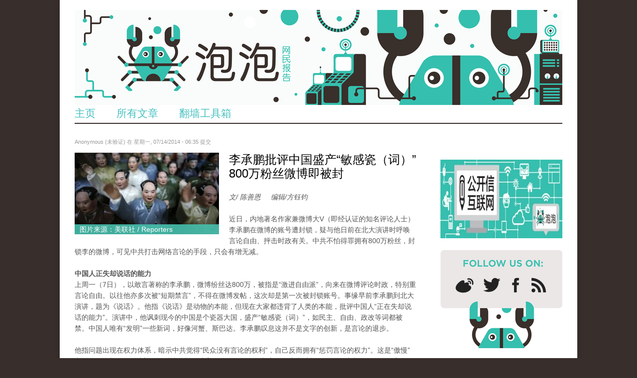

--- FILE ---
content_type: text/html; charset=utf-8
request_url: https://pao-pao.net/comment/26907
body_size: 16753
content:
<!DOCTYPE html>
<head>
<!--[if IE]><![endif]-->
<meta charset="utf-8" />
<link rel="shortcut icon" href="https://pao-pao.net/sites/pao-pao.net/files/favicon32.ico" type="image/vnd.microsoft.icon" />
<script defer data-domain="pao-pao.net" src="https://plausible.io/js/script.js"></script><meta name="viewport" content="width=device-width, initial-scale=1, maximum-scale=1" />
<meta name="description" content="著名作家兼微博大V（即经认证的知名评论人士）李承鹏在微博的账号遭封锁，疑与他日前在北大演讲时呼唤言论自由、抨击时政有关。中共不怕得罪拥有800万粉丝，封锁李的微博。甚至有网民质疑中共手上有一份社会知名人士名单，会陆续封锁他们的微博账号。" />
<meta name="generator" content="Drupal 7 (https://www.drupal.org)" />
<link rel="canonical" href="https://pao-pao.net/article/132" />
<link rel="shortlink" href="https://pao-pao.net/node/132" />
<meta property="og:site_name" content="泡泡" />
<meta property="og:type" content="article" />
<meta property="og:title" content="李承鹏批评中国盛产“敏感瓷（词）” 800万粉丝微博即被封" />
<meta property="og:url" content="https://pao-pao.net/article/132" />
<meta property="og:description" content="著名作家兼微博大V（即经认证的知名评论人士）李承鹏在微博的账号遭封锁，疑与他日前在北大演讲时呼唤言论自由、抨击时政有关。中共不怕得罪拥有800万粉丝，封锁李的微博。甚至有网民质疑中共手上有一份社会知名人士名单，会陆续封锁他们的微博账号。" />
<meta property="og:updated_time" content="2014-07-17T10:23:56+02:00" />
<meta name="twitter:card" content="summary" />
<meta name="twitter:url" content="https://pao-pao.net/article/132" />
<meta name="twitter:title" content="李承鹏批评中国盛产“敏感瓷（词）” 800万粉丝微博即被封" />
<meta name="twitter:description" content="著名作家兼微博大V（即经认证的知名评论人士）李承鹏在微博的账号遭封锁，疑与他日前在北大演讲时呼唤言论自由、抨击时政有关。中共不怕得罪拥有800万粉丝，封锁李的微博。甚至有网民质疑中共手上有一份社会知名人士名单，会陆续封锁他们的微博账号。" />
<meta property="article:published_time" content="2014-07-14T06:35:56+02:00" />
<meta property="article:modified_time" content="2014-07-17T10:23:56+02:00" />
<meta name="dcterms.title" content="李承鹏批评中国盛产“敏感瓷（词）” 800万粉丝微博即被封" />
<meta name="dcterms.creator" content="Anonymous" />
<meta name="dcterms.description" content="著名作家兼微博大V（即经认证的知名评论人士）李承鹏在微博的账号遭封锁，疑与他日前在北大演讲时呼唤言论自由、抨击时政有关。中共不怕得罪拥有800万粉丝，封锁李的微博。甚至有网民质疑中共手上有一份社会知名人士名单，会陆续封锁他们的微博账号。" />
<meta name="dcterms.date" content="2014-07-14T06:35+02:00" />
<meta name="dcterms.type" content="Text" />
<meta name="dcterms.format" content="text/html" />
<meta name="dcterms.identifier" content="https://pao-pao.net/article/132" />
<meta name="dcterms.language" content="zh-hans" />
<title>李承鹏批评中国盛产“敏感瓷（词）” 800万粉丝微博即被封 | Page 8 | 泡泡</title>
<meta name="viewport" content="width=device-width, initial-scale=1.0" />
<link type="text/css" rel="stylesheet" href="https://pao-pao.net/sites/pao-pao.net/files/css/css_xE-rWrJf-fncB6ztZfd2huxqgxu4WO-qwma6Xer30m4.css" media="all" />
<link type="text/css" rel="stylesheet" href="https://pao-pao.net/sites/pao-pao.net/files/css/css_FGiGhWGU-i_owHYWlV6g4Raty2GCceN_bUaqRc79xLI.css" media="all" />
<link type="text/css" rel="stylesheet" href="https://pao-pao.net/sites/pao-pao.net/files/css/css_4699HjOqni4HRIUHQ1dGek1GBWPBblIhkQs0B_oJkw4.css" media="all" />
<link type="text/css" rel="stylesheet" href="https://pao-pao.net/sites/pao-pao.net/files/css/css_yO3rFuIbOkAzsZdx-zKh9N6ipmut5bs6oBfrQ_A28pc.css" media="all" />
<link type="text/css" rel="stylesheet" href="https://pao-pao.net/sites/pao-pao.net/files/css/css_5L5A4qMvtj4lzPJYVjhoXuElu0VYdOBNiJfkO7O5mG4.css" media="all" />
<script type="text/javascript" src="https://pao-pao.net/sites/all/libraries/modernizr/modernizr-2.6.2.js?rx94tp"></script>
<script type="text/javascript">
<!--//--><![CDATA[//><!--
document.cookie = 'adaptive_image=' + Math.max(screen.width, screen.height) + '; path=/';
//--><!]]>
</script>
<script type="text/javascript" src="https://pao-pao.net/sites/pao-pao.net/files/js/js_EebRuRXFlkaf356V0T2K_8cnUVfCKesNTxdvvPSEhCM.js"></script>
<script type="text/javascript" src="https://pao-pao.net/sites/pao-pao.net/files/js/js_0aZzhuQxUhi2UlCf1_ClN5XEgZ7NC7O8iB9Khw-mFP0.js"></script>
<script type="text/javascript" src="https://pao-pao.net/sites/pao-pao.net/files/js/js_13CuBxTICOclrGVfAv2BJYZr9fkpOH6sE_Vm7MQ2IFI.js"></script>
<script type="text/javascript" src="https://pao-pao.net/sites/pao-pao.net/files/js/js_kLo8TWOvu9FdCYpe953pK8sX06dOH0j_HHX_ob4LvZg.js"></script>
<script type="text/javascript" src="https://pao-pao.net/sites/pao-pao.net/files/js/js_qKB4mYp8qYCZYOcjWia8-oerGOKYQMAjAizLlBVsQcQ.js"></script>
<script type="text/javascript">
<!--//--><![CDATA[//><!--
jQuery.extend(Drupal.settings, {"basePath":"\/","pathPrefix":"","ajaxPageState":{"theme":"rnw_paopao","theme_token":"VHdNKwKdW_jenfRIE0Ikmncdb5ckQhnrpWinNNt0FIg","js":{"sites\/all\/modules\/custom\/paopao_vpn_compare\/js\/jquery.dynatable.js":1,"sites\/all\/modules\/custom\/paopao_vpn_compare\/js\/search.manager.js":1,"sites\/all\/libraries\/modernizr\/modernizr-2.6.2.js":1,"0":1,"sites\/all\/modules\/contrib\/jquery_update\/replace\/jquery\/1.10\/jquery.min.js":1,"misc\/jquery-extend-3.4.0.js":1,"misc\/jquery.once.js":1,"misc\/drupal.js":1,"sites\/all\/modules\/contrib\/jquery_update\/replace\/ui\/ui\/minified\/jquery.ui.core.min.js":1,"sites\/all\/modules\/contrib\/jquery_update\/replace\/ui\/ui\/minified\/jquery.ui.widget.min.js":1,"sites\/all\/modules\/contrib\/media\/js\/media.core.js":1,"sites\/all\/modules\/contrib\/jquery_update\/replace\/ui\/ui\/minified\/jquery.ui.mouse.min.js":1,"sites\/all\/modules\/contrib\/jquery_update\/replace\/ui\/ui\/minified\/jquery.ui.resizable.min.js":1,"sites\/all\/modules\/contrib\/jquery_update\/replace\/ui\/ui\/minified\/jquery.ui.draggable.min.js":1,"sites\/all\/modules\/contrib\/jquery_update\/replace\/ui\/ui\/minified\/jquery.ui.button.min.js":1,"sites\/all\/modules\/contrib\/jquery_update\/replace\/ui\/ui\/minified\/jquery.ui.position.min.js":1,"sites\/all\/modules\/contrib\/jquery_update\/replace\/ui\/ui\/minified\/jquery.ui.dialog.min.js":1,"sites\/all\/modules\/contrib\/media\/js\/util\/json2.js":1,"sites\/all\/modules\/contrib\/media\/js\/util\/ba-debug.min.js":1,"misc\/form.js":1,"sites\/pao-pao.net\/modules\/custom\/rnw_iframe_support\/theme\/js\/unslider.min.js":1,"sites\/pao-pao.net\/modules\/custom\/rnw_iframe_support\/theme\/js\/rnw-iframe.js":1,"public:\/\/languages\/zh-hans_27glORqEea4x2ikvzZaNwJOJZcfE2Oba5i1AGbZbYok.js":1,"misc\/textarea.js":1,"sites\/all\/modules\/contrib\/media\/js\/media.popups.js":1,"modules\/filter\/filter.js":1,"sites\/all\/modules\/contrib\/media\/modules\/media_wysiwyg\/js\/media_wysiwyg.filter.js":1,"sites\/all\/modules\/contrib\/mollom\/mollom.js":1,"sites\/pao-pao.net\/themes\/rnw_paopao\/js\/jquery.uniform.js":1,"sites\/pao-pao.net\/themes\/rnw_paopao\/js\/jquery.responsify.init.js":1,"sites\/pao-pao.net\/themes\/rnw_paopao\/js\/custom.js":1},"css":{"modules\/system\/system.base.css":1,"modules\/system\/system.menus.css":1,"modules\/system\/system.messages.css":1,"modules\/system\/system.theme.css":1,"misc\/ui\/jquery.ui.core.css":1,"misc\/ui\/jquery.ui.theme.css":1,"misc\/ui\/jquery.ui.resizable.css":1,"misc\/ui\/jquery.ui.button.css":1,"misc\/ui\/jquery.ui.dialog.css":1,"sites\/all\/modules\/contrib\/media\/css\/media.css":1,"sites\/all\/modules\/contrib\/adaptive_image\/css\/adaptive-image.css":1,"modules\/comment\/comment.css":1,"modules\/field\/theme\/field.css":1,"sites\/all\/modules\/contrib\/mollom\/mollom.css":1,"modules\/node\/node.css":1,"modules\/poll\/poll.css":1,"sites\/pao-pao.net\/modules\/custom\/rnw_iframe_support\/theme\/css\/rnw-iframe.css":1,"modules\/search\/search.css":1,"modules\/user\/user.css":1,"sites\/all\/modules\/contrib\/views\/css\/views.css":1,"sites\/all\/modules\/contrib\/media\/modules\/media_wysiwyg\/css\/media_wysiwyg.base.css":1,"sites\/all\/modules\/contrib\/ctools\/css\/ctools.css":1,"sites\/all\/modules\/custom\/paopao_vpn_compare\/css\/vpn-search.css":1,"sites\/all\/modules\/contrib\/tagclouds\/tagclouds.css":1,"sites\/all\/modules\/contrib\/ds\/layouts\/ds_2col\/ds_2col.css":1,"modules\/filter\/filter.css":1,"sites\/pao-pao.net\/themes\/rnw_paopao\/style.css":1,"sites\/pao-pao.net\/themes\/rnw_paopao\/css\/rnw.css":1,"sites\/pao-pao.net\/themes\/rnw_paopao\/css\/responsive.css":1}},"ThingLinkSettings":{"CSSPath":"\/sites\/all\/modules\/custom\/rnw_thinglink\/css\/rnw_thinglink.css"},"media":{"browserUrl":"\/media\/browser?render=media-popup","styleSelectorUrl":"\/media\/-media_id-\/format-form?render=media-popup","dialogOptions":{"dialogclass":"media-wrapper","modal":true,"draggable":false,"resizable":false,"minwidth":500,"width":670,"height":280,"position":"center","overlay":{"backgroundcolor":"#000000","opacity":0.4},"zindex":10000},"wysiwyg_allowed_attributes":["alt","title","height","width","hspace","vspace","border","align","style","class","id","usemap","data-picture-group","data-picture-align","data-picture-mapping","data-delta","alt","title","height","width","hspace","vspace","border","align","style","class","id","usemap","data-picture-group","data-picture-align","data-picture-mapping","data-delta"],"img_alt_field":"field_file_image_alt_text","img_title_field":"field_file_image_title_text"},"mediaDoLinkText":true,"wysiwyg":{"triggers":{"edit-comment-body-und-0-value":{"field":"edit-comment-body-und-0-value","resizable":1,"activeFormat":"plain_text"}}},"urlIsAjaxTrusted":{"\/comment\/reply\/132":true,"\/comment\/26907":true}});
//--><!]]>
</script>
<!--[if lt IE 9]><script src="/sites/all/themes/rnw_responsive_business/js/html5.js"></script><![endif]-->
</head>
<body class="html not-front not-logged-in one-sidebar sidebar-first page-node page-node- page-node-132 node-type-pao-pao-article paopao hide-author">
  <script>
  (function(i,s,o,g,r,a,m){i['GoogleAnalyticsObject']=r;i[r]=i[r]||function(){
  (i[r].q=i[r].q||[]).push(arguments)},i[r].l=1*new Date();a=s.createElement(o),
  m=s.getElementsByTagName(o)[0];a.async=1;a.src=g;m.parentNode.insertBefore(a,m)
  })(window,document,'script','//www.google-analytics.com/analytics.js','ga');

  ga('create', 'UA-26222920-29', 'auto');
  ga('send', 'pageview');

  </script>
    <div id="wrap" class="clearfix">
  <header id="header" class="clearfix">
    <hgroup id="logo">
              <div id="logoimg"><a href="/" title="首页"><img src="https://pao-pao.net/sites/pao-pao.net/files/paopao-banner_0.png" class="hide-mobile hide-tablet" /><img src="https://pao-pao.net/sites/pao-pao.net/themes/rnw_paopao/images/logo_mobile.png" class="hide-desktop hide-tablet"/><img src="https://pao-pao.net/sites/pao-pao.net/themes/rnw_paopao/images/logo_tablet.png" class="hide-desktop hide-mobile" /></a></div>      <div id="sitename"><a href="/"
                            title="首页"></a></div>
    </hgroup>
    <nav id="navigation" role="navigation" class="clearfix">
      <div id="main-menu">
              </div>
    </nav>
    <div class="region region-header">
  <div id="block-system-main-menu" class="block block-system block-menu">

      
  <div class="content">
    <ul class="menu"><li class="first leaf"><a href="/" title="Link to home">主页</a></li>
<li class="leaf"><a href="/articles" title="">所有文章</a></li>
<li class="last leaf"><a href="/vpn-compare" title="">翻墙工具箱</a></li>
</ul>  </div>
  
</div> <!-- /.block -->
</div>
 <!-- /.region -->

  </header>

  <div id="main" class="clearfix">
    <section id="content" role="main" class="clearfix">
                                                      <div class="region region-content">
  <div id="block-system-main" class="block block-system">

      
  <div class="content">
        <div id="node-132" class="node node-pao-pao-article node-promoted node-full view-mode-full clearfix" about="/article/132" typeof="sioc:Item foaf:Document">

        
                        <span property="dc:title" content="李承鹏批评中国盛产“敏感瓷（词）” 800万粉丝微博即被封" class="rdf-meta element-hidden"></span><span property="sioc:num_replies" content="383" datatype="xsd:integer" class="rdf-meta element-hidden"></span>
                    <div class="submitted">
                <span property="dc:date dc:created" content="2014-07-14T06:35:56+02:00" datatype="xsd:dateTime" rel="sioc:has_creator"><span class="username" xml:lang="" typeof="sioc:UserAccount" property="foaf:name" datatype="">Anonymous (未验证)</span> 在 星期一, 07/14/2014 - 06:35 提交</span>            </div>
        
        <div class="content">
            <div class="field field-name-field-image field-type-image field-label-hidden"><div class="field-items"><div class="field-item even"><div id="file-315--2" class="file file-image file-image-jpeg">

        <h2 class="element-invisible"><a href="/file/315">reporters_10888008.jpg</a></h2>
    
  
  <div class="content">
    <img typeof="foaf:Image" src="https://pao-pao.net/sites/pao-pao.net/files/styles/article_detail/public/reporters_10888008.jpg?itok=dB_GRoGr" width="290" height="164" alt="" title="" /><div class="field field-name-field-image-source field-type-link-field field-label-hidden"><div class="field-items"><div class="field-item even"><a href="http://store.reporters.be/zoom.pgi?UNID=onsbauslquneymrylshpoxugmqsbrpzgcrhdmapdvdhtpzsbrzrfwlmjcekuukawgcbibzfociapdrbdszxizpjrobwlnjupofkipkertegbuyf&amp;OBJET=10888008&amp;TY=1&amp;TR=172&amp;RI=2375037">图片来源：美联社 / Reporters</a></div></div></div>  </div>

  
</div>
</div></div></div><div class="field field-name-title field-type-ds field-label-hidden"><div class="field-items"><div class="field-item even" property="dc:title"><h1 class="page-title">李承鹏批评中国盛产“敏感瓷（词）” 800万粉丝微博即被封</h1></div></div></div><div class="field-name-author"><div class="label-inline">文/</div><span class="username" xml:lang="" typeof="sioc:UserAccount" property="foaf:name" datatype="">Anonymous (未验证)</span></div><div class="field field-name-body field-type-text-with-summary field-label-hidden"><div class="field-items"><div class="field-item even" property="content:encoded"><p><br /><em>文/ 陈善恩</em>     <em>编辑/方钰钧</em><br /><br />近日，内地著名作家兼微博大V（即经认证的知名评论人士）李承鹏在微博的账号遭封锁，疑与他日前在北大演讲时呼唤言论自由、抨击时政有关。中共不怕得罪拥有800万粉丝，封锁李的微博，可见中共打击网络言论的手段，只会有增无减。<br /><br /><strong>中国人正失却说话的能力</strong><br />上周一（7日），以敢言著称的李承鹏，微博纷丝达800万，被指是“激进自由派”，向来在微博评论时政，特别重言论自由。以往他亦多次被“短期禁言”，不得在微博发帖，这次却是第一次被封锁账号。事缘早前李承鹏到北大演讲，题为《说话》。他指《说话》是动物的本能，但现在大家都违背了人类的本能，批评中国人“正在失却说话的能力”。演讲中，他讽刺现今的中国是个瓷器大国，盛产“敏感瓷（词）”，如民主、自由、政改等词都被禁。中国人唯有“发明”一些新词，好像河蟹、斯巴达。李承鹏叹息这并不是文字的创新，是言论的退步。<br /><br />他指问题出现在权力体系，暗示中共觉得“民众没有言论的权利”，自己反而拥有“惩罚言论的权力”。这是“傲慢”和“自闭”的表现。他以美国《反煽动叛乱法案》的例子说明限制言论自由是破坏国民的创造力，只会使国家吃亏。李承鹏表示，自己只是追求应得的权利——说话和写作的权利，“言论自由既是民主的第一个要求，又是它最后一道防线”。<br /><br />正因李承鹏用字直接，“踩到中央底线”，其微博账号马上遭封锁。一向与李对立的中共官媒《环球时报》总编辑胡锡进则发表评论文章，斥责他“语言激烈、尖刻，差不多篇篇‘骂政府’”，更指“激进自由派必需有底线意识”，不能滥用话语权，“严重违宪的言论不可能在中国畅行无阻”，明显是对李承鹏及其他“激进自由派”人士作出警告。<br /><br /><strong>微博正逐渐褪色</strong><br />在中国这个限制民众言论的社会，微博相对是个限制不大的平台，让博客能够发表个人意见。但众所周知，每当有一些较“激进”的言论出现，当局便会马上删除帖子，实际上是严密监控民众的网络自由。李承鹏这次的演讲究竟有何地方是<a href="https://pao-pao.net/node/131" rel="nofollow">“严重违宪”</a>？演讲中并没有提及“反共产党”等字眼，并不是特别“激进”，也只是抒发己见，但当局却封锁其微博账号，明显进一步打击网络自由，甚至有网民质疑中共手上有一份社会知名人士名单，会陆续封锁他们的微博账号。据《纽约时报中文网》报道，政府数据显示，<a href="https://pao-pao.net/node/34" rel="nofollow">今年微博用户人数比去年下降9%，不少人改用微信（WeChat），原因不免与中共收紧微博的言论自由有关</a>。随着用户增加，相信中共亦会<a href="https://pao-pao.net/node/52" rel="nofollow">对微信作进一步监控</a>，网络仅余的自由不再。<br /><br />2012年，全国人大常委会通过《关于加强网络信息信护的决定》，其中第五条将“实名制”应用到所有互联网社交媒体，包括微博，要求用户必须使用真实身份注册账号。另外，网络服务提供者亦需将所有用户发布的信息保存6个月，并在公安或国家安全机关依法查询时提供技术性支援。透过条例，政府除了可清楚知道发布言论者的身份，亦随时可以查看他们的帖文，要限制评论人士的活动也就更加容易，李承鹏的事例正好说明这点。<br /><br />当民众失去说话的能力，只懂逆来顺受，国家不受监察就只会退步。德国总理默克尔访华期间到北京清华大学演讲，也提及自由对话在中国的重要性。一个社会如果连网络的自由也容不下，要实现政治开放也就更难。若中共再次收紧网络自由，恐怕最终吃亏的是自己。<br /><br /><em>本文经授权转载自<a href="http://www.inmediahk.net/Lichengpeng" rel="nofollow">香港独立媒体</a></em></p>
</div></div></div><div class="field field-name-service-links-displays-group field-type-ds field-label-hidden"><div class="field-items"><div class="field-item even"><div class="service-links"><a href="https://twitter.com/share?url=https%3A//pao-pao.net/article/132&amp;text=%E6%9D%8E%E6%89%BF%E9%B9%8F%E6%89%B9%E8%AF%84%E4%B8%AD%E5%9B%BD%E7%9B%9B%E4%BA%A7%E2%80%9C%E6%95%8F%E6%84%9F%E7%93%B7%EF%BC%88%E8%AF%8D%EF%BC%89%E2%80%9D%20800%E4%B8%87%E7%B2%89%E4%B8%9D%E5%BE%AE%E5%8D%9A%E5%8D%B3%E8%A2%AB%E5%B0%81" title="Share this on Twitter" class="service-links-twitter" rel="nofollow"><img typeof="foaf:Image" src="https://pao-pao.net/sites/pao-pao.net/themes/rnw_paopao/servicelinks/png/twitter.png" alt="Twitter logo" /></a> <a href="https://www.facebook.com/sharer.php?u=https%3A//pao-pao.net/article/132&amp;t=%E6%9D%8E%E6%89%BF%E9%B9%8F%E6%89%B9%E8%AF%84%E4%B8%AD%E5%9B%BD%E7%9B%9B%E4%BA%A7%E2%80%9C%E6%95%8F%E6%84%9F%E7%93%B7%EF%BC%88%E8%AF%8D%EF%BC%89%E2%80%9D%20800%E4%B8%87%E7%B2%89%E4%B8%9D%E5%BE%AE%E5%8D%9A%E5%8D%B3%E8%A2%AB%E5%B0%81" title="Share on Facebook" class="service-links-facebook" rel="nofollow"><img typeof="foaf:Image" src="https://pao-pao.net/sites/pao-pao.net/themes/rnw_paopao/servicelinks/png/facebook.png" alt="Facebook logo" /></a> <a href="https://www.google.com/bookmarks/mark?op=add&amp;bkmk=https%3A//pao-pao.net/article/132&amp;title=%E6%9D%8E%E6%89%BF%E9%B9%8F%E6%89%B9%E8%AF%84%E4%B8%AD%E5%9B%BD%E7%9B%9B%E4%BA%A7%E2%80%9C%E6%95%8F%E6%84%9F%E7%93%B7%EF%BC%88%E8%AF%8D%EF%BC%89%E2%80%9D%20800%E4%B8%87%E7%B2%89%E4%B8%9D%E5%BE%AE%E5%8D%9A%E5%8D%B3%E8%A2%AB%E5%B0%81" title="Bookmark this post on Google" class="service-links-google" rel="nofollow"><img typeof="foaf:Image" src="https://pao-pao.net/sites/pao-pao.net/themes/rnw_paopao/servicelinks/png/google.png" alt="谷歌 logo" /></a></div></div></div></div>        </div>

                    <div id="block-views-articles-related-block-1" class="block block-views related">

        <h2 >您可能感兴趣的文章</h2>
    
  <div class="content">
    <div class="view view-articles-related view-id-articles_related view-display-id-block_1 related promoted view-dom-id-d57b9c11bcfd0297cdb3bf1159d63b57">
        
  
  
      <div class="view-content">
        <div class="views-row views-row-1 views-row-odd views-row-first">
    <div class="ds-2col node node-pao-pao-article node-promoted view-mode-home_promoted_block_ clearfix">

  
  <div class="group-left">
    <div class="field field-name-field-image field-type-image field-label-hidden"><div class="field-items"><div class="field-item even"><a href="/article/120"><img typeof="foaf:Image" src="https://pao-pao.net/sites/pao-pao.net/files/styles/home_promoted/public/10443686_10152243207703757_1586852622_n.jpg?itok=YFU4jOQD" width="160" height="90" /></a></div></div></div>  </div>

  <div class="group-right">
    <div class="field field-name-field-promotitle field-type-text field-label-hidden"><div class="field-items"><div class="field-item even"><h2><a href="/article/120">西藏之行：监控，原来如此亲密</a><h2></div></div></div>  </div>

</div>

  </div>
  <div class="views-row views-row-2 views-row-even">
    <div class="ds-2col node node-pao-pao-article node-promoted view-mode-home_promoted_block_ clearfix">

  
  <div class="group-left">
    <div class="field field-name-field-image field-type-image field-label-hidden"><div class="field-items"><div class="field-item even"><a href="/article/378"><img typeof="foaf:Image" src="https://pao-pao.net/sites/pao-pao.net/files/styles/home_promoted/public/chun_wan_qi_shi_re_dian_tu_.jpg?itok=pzELnGgC" width="160" height="90" /></a></div></div></div>  </div>

  <div class="group-right">
    <div class="field field-name-field-promotitle field-type-text field-label-hidden"><div class="field-items"><div class="field-item even"><h2><a href="/article/378">女权之声春晚“查毒”被网络噤声   </a><h2></div></div></div>  </div>

</div>

  </div>
  <div class="views-row views-row-3 views-row-odd">
    <div class="ds-2col node node-pao-pao-article node-promoted view-mode-home_promoted_block_ clearfix">

  
  <div class="group-left">
    <div class="field field-name-field-image field-type-image field-label-hidden"><div class="field-items"><div class="field-item even"><a href="/article/282"><img typeof="foaf:Image" src="https://pao-pao.net/sites/pao-pao.net/files/styles/home_promoted/public/scientist_and_fire_wall.jpg?itok=8rQkbOch" width="160" height="90" /></a></div></div></div>  </div>

  <div class="group-right">
    <div class="field field-name-field-promotitle field-type-text field-label-hidden"><div class="field-items"><div class="field-item even"><h2><a href="/article/282">防火墙把中国科学从巨人肩膀上拉下来</a><h2></div></div></div>  </div>

</div>

  </div>
  <div class="views-row views-row-4 views-row-even views-row-last">
    <div class="ds-2col node node-pao-pao-article node-promoted view-mode-home_promoted_block_ clearfix">

  
  <div class="group-left">
    <div class="field field-name-field-image field-type-image field-label-hidden"><div class="field-items"><div class="field-item even"><a href="/article/102"><img typeof="foaf:Image" src="https://pao-pao.net/sites/pao-pao.net/files/styles/home_promoted/public/tshirt2.jpg?itok=rPh08u4O" width="160" height="90" /></a></div></div></div>  </div>

  <div class="group-right">
    <div class="field field-name-field-promotitle field-type-text field-label-hidden"><div class="field-items"><div class="field-item even"><h2><a href="/article/102">网上的“六四”T恤与边陲悼念</a><h2></div></div></div>  </div>

</div>

  </div>
    </div>
  
  
  
  
  
  
</div>  </div>
  
</div> <!-- /.block -->
        
        <ul class="links inline"><li class="comment-add first last active"><a href="/article/132#comment-form" title="分享您有关本文的看法与观点。" class="active">冒个泡吧！</a></li>
</ul>
        <div id="comments" class="comment-wrapper">
          <h2 class="title">评论</h2>
      
  <a id="comment-25703"></a>
<div class="comment comment-by-anonymous clearfix" about="/comment/25703#comment-25703" typeof="sioc:Post sioct:Comment">

  <div class="attribution">

    
    <div class="comment-submitted">
      <p class="commenter-name">
        <span rel="sioc:has_creator"><span class="username" xml:lang="" typeof="sioc:UserAccount" property="foaf:name" datatype="">car insurance  (未验证)</span></span>      </p>
      <p class="comment-time">
        <span property="dc:date dc:created" content="2019-06-05T04:31:54+02:00" datatype="xsd:dateTime">星期三, 06/05/2019 - 04:31</span>      </p>
      <p class="comment-permalink">
        <a href="/comment/25703#comment-25703" class="permalink" rel="bookmark">永久连接</a>      </p>
    </div>
  </div>

  <div class="comment-text">
    <div class="comment-arrow"></div>

    
        <h3 property="dc:title" datatype=""><a href="/comment/25703#comment-25703" class="permalink" rel="bookmark">jqcuavkg</a></h3>
    
    <div class="content">
      <span rel="sioc:reply_of" resource="/article/132" class="rdf-meta element-hidden"></span><div class="field field-name-comment-body field-type-text-long field-label-hidden"><div class="field-items"><div class="field-item even" property="content:encoded"><p>&lt;a href=&quot;<a href="http://automobileinsurance.us.org/&quot;&gt;compare">http://automobileinsurance.us.org/&quot;&gt;compare</a> auto insurance rates&lt;/a&gt; &lt;a href=&quot;<a href="https://comparecarinsurancerates.us.com/&quot;&gt;florida">https://comparecarinsurancerates.us.com/&quot;&gt;florida</a> car insurance companies&lt;/a&gt; &lt;a href=&quot;<a href="https://cheapcarinsurancequotes.us.org/&quot;&gt;cheap">https://cheapcarinsurancequotes.us.org/&quot;&gt;cheap</a> car insurance quotes&lt;/a&gt; &lt;a href=&quot;<a href="https://automobileinsurance.us.org/&quot;&gt;car">https://automobileinsurance.us.org/&quot;&gt;car</a> insurance rates&lt;/a&gt;</p>
</div></div></div>          </div> <!-- /.content -->

    <ul class="links inline"><li class="comment-reply first last"><a href="/comment/reply/132/25703">回复</a></li>
</ul>  </div> <!-- /.comment-text -->
</div>
<a id="comment-25733"></a>
<div class="comment comment-by-anonymous clearfix" about="/comment/25733#comment-25733" typeof="sioc:Post sioct:Comment">

  <div class="attribution">

    
    <div class="comment-submitted">
      <p class="commenter-name">
        <span rel="sioc:has_creator"><span class="username" xml:lang="" typeof="sioc:UserAccount" property="foaf:name" datatype="">Online Lenders  (未验证)</span></span>      </p>
      <p class="comment-time">
        <span property="dc:date dc:created" content="2019-06-05T04:44:18+02:00" datatype="xsd:dateTime">星期三, 06/05/2019 - 04:44</span>      </p>
      <p class="comment-permalink">
        <a href="/comment/25733#comment-25733" class="permalink" rel="bookmark">永久连接</a>      </p>
    </div>
  </div>

  <div class="comment-text">
    <div class="comment-arrow"></div>

    
        <h3 property="dc:title" datatype=""><a href="/comment/25733#comment-25733" class="permalink" rel="bookmark">vcevgiuk</a></h3>
    
    <div class="content">
      <span rel="sioc:reply_of" resource="/article/132" class="rdf-meta element-hidden"></span><div class="field field-name-comment-body field-type-text-long field-label-hidden"><div class="field-items"><div class="field-item even" property="content:encoded"><p>&lt;a href=&quot;<a href="http://personalloan.us.org/&quot;&gt;installment">http://personalloan.us.org/&quot;&gt;installment</a> loans direct&lt;/a&gt; &lt;a href=&quot;<a href="http://cashadvanceonline.us.org/&quot;&gt;cash">http://cashadvanceonline.us.org/&quot;&gt;cash</a> advance usa&lt;/a&gt;</p>
</div></div></div>          </div> <!-- /.content -->

    <ul class="links inline"><li class="comment-reply first last"><a href="/comment/reply/132/25733">回复</a></li>
</ul>  </div> <!-- /.comment-text -->
</div>
<a id="comment-25921"></a>
<div class="comment comment-by-anonymous clearfix" about="/comment/25921#comment-25921" typeof="sioc:Post sioct:Comment">

  <div class="attribution">

    
    <div class="comment-submitted">
      <p class="commenter-name">
        <span rel="sioc:has_creator"><span class="username" xml:lang="" typeof="sioc:UserAccount" property="foaf:name" datatype="">Best Online Loans  (未验证)</span></span>      </p>
      <p class="comment-time">
        <span property="dc:date dc:created" content="2019-06-05T05:55:17+02:00" datatype="xsd:dateTime">星期三, 06/05/2019 - 05:55</span>      </p>
      <p class="comment-permalink">
        <a href="/comment/25921#comment-25921" class="permalink" rel="bookmark">永久连接</a>      </p>
    </div>
  </div>

  <div class="comment-text">
    <div class="comment-arrow"></div>

    
        <h3 property="dc:title" datatype=""><a href="/comment/25921#comment-25921" class="permalink" rel="bookmark">ledzvibb</a></h3>
    
    <div class="content">
      <span rel="sioc:reply_of" resource="/article/132" class="rdf-meta element-hidden"></span><div class="field field-name-comment-body field-type-text-long field-label-hidden"><div class="field-items"><div class="field-item even" property="content:encoded"><p>&lt;a href=&quot;<a href="https://cashadvanceonline.us.org/&quot;&gt;large">https://cashadvanceonline.us.org/&quot;&gt;large</a> payday loans&lt;/a&gt; &lt;a href=&quot;<a href="https://cashloans.us.com/&quot;&gt;need">https://cashloans.us.com/&quot;&gt;need</a> money today&lt;/a&gt; &lt;a href=&quot;<a href="https://loancash.us.org/&quot;&gt;payday">https://loancash.us.org/&quot;&gt;payday</a> loans vancouver&lt;/a&gt; &lt;a href=&quot;<a href="https://loansonline.us.com/&quot;&gt;fast">https://loansonline.us.com/&quot;&gt;fast</a> cash loans no credit&lt;/a&gt; &lt;a href=&quot;<a href="https://personalloansforbadcredit.us.com/&quot;&gt;bad">https://personalloansforbadcredit.us.com/&quot;&gt;bad</a> credit signature loans&lt;/a&gt;</p>
</div></div></div>          </div> <!-- /.content -->

    <ul class="links inline"><li class="comment-reply first last"><a href="/comment/reply/132/25921">回复</a></li>
</ul>  </div> <!-- /.comment-text -->
</div>
<a id="comment-25995"></a>
<div class="comment comment-by-anonymous clearfix" about="/comment/25995#comment-25995" typeof="sioc:Post sioct:Comment">

  <div class="attribution">

    
    <div class="comment-submitted">
      <p class="commenter-name">
        <span rel="sioc:has_creator"><span class="username" xml:lang="" typeof="sioc:UserAccount" property="foaf:name" datatype="">EvaHag (未验证)</span></span>      </p>
      <p class="comment-time">
        <span property="dc:date dc:created" content="2019-06-05T06:19:28+02:00" datatype="xsd:dateTime">星期三, 06/05/2019 - 06:19</span>      </p>
      <p class="comment-permalink">
        <a href="/comment/25995#comment-25995" class="permalink" rel="bookmark">永久连接</a>      </p>
    </div>
  </div>

  <div class="comment-text">
    <div class="comment-arrow"></div>

    
        <h3 property="dc:title" datatype=""><a href="/comment/25995#comment-25995" class="permalink" rel="bookmark">mpbznrcp</a></h3>
    
    <div class="content">
      <span rel="sioc:reply_of" resource="/article/132" class="rdf-meta element-hidden"></span><div class="field field-name-comment-body field-type-text-long field-label-hidden"><div class="field-items"><div class="field-item even" property="content:encoded"><p>&lt;a href=&quot;<a href="https://ventolinhf.com/&quot;&gt;buy">https://ventolinhf.com/&quot;&gt;buy</a> ventolin hfa&lt;/a&gt;</p>
</div></div></div>          </div> <!-- /.content -->

    <ul class="links inline"><li class="comment-reply first last"><a href="/comment/reply/132/25995">回复</a></li>
</ul>  </div> <!-- /.comment-text -->
</div>
<a id="comment-26060"></a>
<div class="comment comment-by-anonymous clearfix" about="/comment/26060#comment-26060" typeof="sioc:Post sioct:Comment">

  <div class="attribution">

    
    <div class="comment-submitted">
      <p class="commenter-name">
        <span rel="sioc:has_creator"><span class="username" xml:lang="" typeof="sioc:UserAccount" property="foaf:name" datatype="">Get A Loan  (未验证)</span></span>      </p>
      <p class="comment-time">
        <span property="dc:date dc:created" content="2019-06-05T06:40:18+02:00" datatype="xsd:dateTime">星期三, 06/05/2019 - 06:40</span>      </p>
      <p class="comment-permalink">
        <a href="/comment/26060#comment-26060" class="permalink" rel="bookmark">永久连接</a>      </p>
    </div>
  </div>

  <div class="comment-text">
    <div class="comment-arrow"></div>

    
        <h3 property="dc:title" datatype=""><a href="/comment/26060#comment-26060" class="permalink" rel="bookmark">kwjyekds</a></h3>
    
    <div class="content">
      <span rel="sioc:reply_of" resource="/article/132" class="rdf-meta element-hidden"></span><div class="field field-name-comment-body field-type-text-long field-label-hidden"><div class="field-items"><div class="field-item even" property="content:encoded"><p>&lt;a href=&quot;<a href="http://cashadvanceloan.us.org/&quot;&gt;faxless">http://cashadvanceloan.us.org/&quot;&gt;faxless</a> payday loans&lt;/a&gt;</p>
</div></div></div>          </div> <!-- /.content -->

    <ul class="links inline"><li class="comment-reply first last"><a href="/comment/reply/132/26060">回复</a></li>
</ul>  </div> <!-- /.comment-text -->
</div>
<a id="comment-26269"></a>
<div class="comment comment-by-anonymous clearfix" about="/comment/26269#comment-26269" typeof="sioc:Post sioct:Comment">

  <div class="attribution">

    
    <div class="comment-submitted">
      <p class="commenter-name">
        <span rel="sioc:has_creator"><span class="username" xml:lang="" typeof="sioc:UserAccount" property="foaf:name" datatype="">SamHag (未验证)</span></span>      </p>
      <p class="comment-time">
        <span property="dc:date dc:created" content="2019-06-05T08:05:46+02:00" datatype="xsd:dateTime">星期三, 06/05/2019 - 08:05</span>      </p>
      <p class="comment-permalink">
        <a href="/comment/26269#comment-26269" class="permalink" rel="bookmark">永久连接</a>      </p>
    </div>
  </div>

  <div class="comment-text">
    <div class="comment-arrow"></div>

    
        <h3 property="dc:title" datatype=""><a href="/comment/26269#comment-26269" class="permalink" rel="bookmark">eqxbxalx</a></h3>
    
    <div class="content">
      <span rel="sioc:reply_of" resource="/article/132" class="rdf-meta element-hidden"></span><div class="field field-name-comment-body field-type-text-long field-label-hidden"><div class="field-items"><div class="field-item even" property="content:encoded"><p>&lt;a href=&quot;<a href="https://cafergotbuy.com/&quot;&gt;cafergot&lt;/a&gt;">https://cafergotbuy.com/&quot;&gt;cafergot&lt;/a&gt;</a> &lt;a href=&quot;<a href="https://valtrexsale.com/&quot;&gt;valtrex">https://valtrexsale.com/&quot;&gt;valtrex</a> buy online&lt;/a&gt; &lt;a href=&quot;<a href="https://advair250.com/&quot;&gt;advair">https://advair250.com/&quot;&gt;advair</a> diskus 250&lt;/a&gt; &lt;a href=&quot;<a href="https://albuteroli.com/&quot;&gt;albuterol&lt;/a&gt;">https://albuteroli.com/&quot;&gt;albuterol&lt;/a&gt;</a> &lt;a href=&quot;<a href="https://tadalafilpro.com/&quot;&gt;tadalafil">https://tadalafilpro.com/&quot;&gt;tadalafil</a> best price&lt;/a&gt; &lt;a href=&quot;<a href="https://allopurinol300.com/&quot;&gt;allopurinol">https://allopurinol300.com/&quot;&gt;allopurinol</a> pill&lt;/a&gt; &lt;a href=&quot;<a href="https://prednisone40.com/&quot;&gt;prednisone">https://prednisone40.com/&quot;&gt;prednisone</a> 5 mg&lt;/a&gt; &lt;a href=&quot;<a href="https://propecia5mg.com/&quot;&gt;propecia&lt;/a&gt;">https://propecia5mg.com/&quot;&gt;propecia&lt;/a&gt;</a> &lt;a href=&quot;<a href="https://tadalafilus.com/&quot;&gt;buy">https://tadalafilus.com/&quot;&gt;buy</a> tadalafil online&lt;/a&gt; &lt;a href=&quot;<a href="https://sildenafilcitrate50.com/&quot;&gt;sildenafil">https://sildenafilcitrate50.com/&quot;&gt;sildenafil</a> 50 mg&lt;/a&gt;</p>
</div></div></div>          </div> <!-- /.content -->

    <ul class="links inline"><li class="comment-reply first last"><a href="/comment/reply/132/26269">回复</a></li>
</ul>  </div> <!-- /.comment-text -->
</div>
<a id="comment-26475"></a>
<div class="comment comment-by-anonymous clearfix" about="/comment/26475#comment-26475" typeof="sioc:Post sioct:Comment">

  <div class="attribution">

    
    <div class="comment-submitted">
      <p class="commenter-name">
        <span rel="sioc:has_creator"><span class="username" xml:lang="" typeof="sioc:UserAccount" property="foaf:name" datatype="">AmyHag (未验证)</span></span>      </p>
      <p class="comment-time">
        <span property="dc:date dc:created" content="2019-06-05T09:23:34+02:00" datatype="xsd:dateTime">星期三, 06/05/2019 - 09:23</span>      </p>
      <p class="comment-permalink">
        <a href="/comment/26475#comment-26475" class="permalink" rel="bookmark">永久连接</a>      </p>
    </div>
  </div>

  <div class="comment-text">
    <div class="comment-arrow"></div>

    
        <h3 property="dc:title" datatype=""><a href="/comment/26475#comment-26475" class="permalink" rel="bookmark">dbjqreioma</a></h3>
    
    <div class="content">
      <span rel="sioc:reply_of" resource="/article/132" class="rdf-meta element-hidden"></span><div class="field field-name-comment-body field-type-text-long field-label-hidden"><div class="field-items"><div class="field-item even" property="content:encoded"><p>&lt;a href=&quot;<a href="http://sildenafiltab.com/&quot;&gt;where">http://sildenafiltab.com/&quot;&gt;where</a> to buy sildenafil&lt;/a&gt;</p>
</div></div></div>          </div> <!-- /.content -->

    <ul class="links inline"><li class="comment-reply first last"><a href="/comment/reply/132/26475">回复</a></li>
</ul>  </div> <!-- /.comment-text -->
</div>
<a id="comment-26554"></a>
<div class="comment comment-by-anonymous clearfix" about="/comment/26554#comment-26554" typeof="sioc:Post sioct:Comment">

  <div class="attribution">

    
    <div class="comment-submitted">
      <p class="commenter-name">
        <span rel="sioc:has_creator"><span class="username" xml:lang="" typeof="sioc:UserAccount" property="foaf:name" datatype="">Payday Loan  (未验证)</span></span>      </p>
      <p class="comment-time">
        <span property="dc:date dc:created" content="2019-06-05T09:57:53+02:00" datatype="xsd:dateTime">星期三, 06/05/2019 - 09:57</span>      </p>
      <p class="comment-permalink">
        <a href="/comment/26554#comment-26554" class="permalink" rel="bookmark">永久连接</a>      </p>
    </div>
  </div>

  <div class="comment-text">
    <div class="comment-arrow"></div>

    
        <h3 property="dc:title" datatype=""><a href="/comment/26554#comment-26554" class="permalink" rel="bookmark">rrrrulov</a></h3>
    
    <div class="content">
      <span rel="sioc:reply_of" resource="/article/132" class="rdf-meta element-hidden"></span><div class="field field-name-comment-body field-type-text-long field-label-hidden"><div class="field-items"><div class="field-item even" property="content:encoded"><p>&lt;a href=&quot;<a href="https://samedayloan.us.org/&quot;&gt;loan">https://samedayloan.us.org/&quot;&gt;loan</a> 1000&lt;/a&gt;</p>
</div></div></div>          </div> <!-- /.content -->

    <ul class="links inline"><li class="comment-reply first last"><a href="/comment/reply/132/26554">回复</a></li>
</ul>  </div> <!-- /.comment-text -->
</div>
<a id="comment-26599"></a>
<div class="comment comment-by-anonymous clearfix" about="/comment/26599#comment-26599" typeof="sioc:Post sioct:Comment">

  <div class="attribution">

    
    <div class="comment-submitted">
      <p class="commenter-name">
        <span rel="sioc:has_creator"><span class="username" xml:lang="" typeof="sioc:UserAccount" property="foaf:name" datatype="">KiaHag (未验证)</span></span>      </p>
      <p class="comment-time">
        <span property="dc:date dc:created" content="2019-06-05T10:16:00+02:00" datatype="xsd:dateTime">星期三, 06/05/2019 - 10:16</span>      </p>
      <p class="comment-permalink">
        <a href="/comment/26599#comment-26599" class="permalink" rel="bookmark">永久连接</a>      </p>
    </div>
  </div>

  <div class="comment-text">
    <div class="comment-arrow"></div>

    
        <h3 property="dc:title" datatype=""><a href="/comment/26599#comment-26599" class="permalink" rel="bookmark">quojniab</a></h3>
    
    <div class="content">
      <span rel="sioc:reply_of" resource="/article/132" class="rdf-meta element-hidden"></span><div class="field field-name-comment-body field-type-text-long field-label-hidden"><div class="field-items"><div class="field-item even" property="content:encoded"><p>&lt;a href=&quot;<a href="https://phenergandm.com/&quot;&gt;phenergan&lt;/a&gt;">https://phenergandm.com/&quot;&gt;phenergan&lt;/a&gt;</a></p>
</div></div></div>          </div> <!-- /.content -->

    <ul class="links inline"><li class="comment-reply first last"><a href="/comment/reply/132/26599">回复</a></li>
</ul>  </div> <!-- /.comment-text -->
</div>
<a id="comment-26625"></a>
<div class="comment comment-by-anonymous clearfix" about="/comment/26625#comment-26625" typeof="sioc:Post sioct:Comment">

  <div class="attribution">

    
    <div class="comment-submitted">
      <p class="commenter-name">
        <span rel="sioc:has_creator"><span class="username" xml:lang="" typeof="sioc:UserAccount" property="foaf:name" datatype="">go auto insurance  (未验证)</span></span>      </p>
      <p class="comment-time">
        <span property="dc:date dc:created" content="2019-06-05T10:25:35+02:00" datatype="xsd:dateTime">星期三, 06/05/2019 - 10:25</span>      </p>
      <p class="comment-permalink">
        <a href="/comment/26625#comment-26625" class="permalink" rel="bookmark">永久连接</a>      </p>
    </div>
  </div>

  <div class="comment-text">
    <div class="comment-arrow"></div>

    
        <h3 property="dc:title" datatype=""><a href="/comment/26625#comment-26625" class="permalink" rel="bookmark">hutuunpq</a></h3>
    
    <div class="content">
      <span rel="sioc:reply_of" resource="/article/132" class="rdf-meta element-hidden"></span><div class="field field-name-comment-body field-type-text-long field-label-hidden"><div class="field-items"><div class="field-item even" property="content:encoded"><p>&lt;a href=&quot;<a href="http://cheapcarinsurancequotes.us.org/&quot;&gt;cheap">http://cheapcarinsurancequotes.us.org/&quot;&gt;cheap</a> auto insurance&lt;/a&gt; &lt;a href=&quot;<a href="https://comparecarinsurancerates.us.com/&quot;&gt;compare">https://comparecarinsurancerates.us.com/&quot;&gt;compare</a> car insurance&lt;/a&gt;</p>
</div></div></div>          </div> <!-- /.content -->

    <ul class="links inline"><li class="comment-reply first last"><a href="/comment/reply/132/26625">回复</a></li>
</ul>  </div> <!-- /.comment-text -->
</div>
<a id="comment-26694"></a>
<div class="comment comment-by-anonymous clearfix" about="/comment/26694#comment-26694" typeof="sioc:Post sioct:Comment">

  <div class="attribution">

    
    <div class="comment-submitted">
      <p class="commenter-name">
        <span rel="sioc:has_creator"><span class="username" xml:lang="" typeof="sioc:UserAccount" property="foaf:name" datatype="">Web Cam Adult  (未验证)</span></span>      </p>
      <p class="comment-time">
        <span property="dc:date dc:created" content="2019-06-05T10:50:55+02:00" datatype="xsd:dateTime">星期三, 06/05/2019 - 10:50</span>      </p>
      <p class="comment-permalink">
        <a href="/comment/26694#comment-26694" class="permalink" rel="bookmark">永久连接</a>      </p>
    </div>
  </div>

  <div class="comment-text">
    <div class="comment-arrow"></div>

    
        <h3 property="dc:title" datatype=""><a href="/comment/26694#comment-26694" class="permalink" rel="bookmark">epxatwpp</a></h3>
    
    <div class="content">
      <span rel="sioc:reply_of" resource="/article/132" class="rdf-meta element-hidden"></span><div class="field field-name-comment-body field-type-text-long field-label-hidden"><div class="field-items"><div class="field-item even" property="content:encoded"><p>&lt;a href=&quot;<a href="https://freecams.us.com/&quot;&gt;free">https://freecams.us.com/&quot;&gt;free</a> cams&lt;/a&gt; &lt;a href=&quot;<a href="https://sexchat.us.org/&quot;&gt;sex">https://sexchat.us.org/&quot;&gt;sex</a> chat&lt;/a&gt;</p>
</div></div></div>          </div> <!-- /.content -->

    <ul class="links inline"><li class="comment-reply first last"><a href="/comment/reply/132/26694">回复</a></li>
</ul>  </div> <!-- /.comment-text -->
</div>
<a id="comment-26748"></a>
<div class="comment comment-by-anonymous clearfix" about="/comment/26748#comment-26748" typeof="sioc:Post sioct:Comment">

  <div class="attribution">

    
    <div class="comment-submitted">
      <p class="commenter-name">
        <span rel="sioc:has_creator"><span class="username" xml:lang="" typeof="sioc:UserAccount" property="foaf:name" datatype="">autoinsurance  (未验证)</span></span>      </p>
      <p class="comment-time">
        <span property="dc:date dc:created" content="2019-06-05T11:11:51+02:00" datatype="xsd:dateTime">星期三, 06/05/2019 - 11:11</span>      </p>
      <p class="comment-permalink">
        <a href="/comment/26748#comment-26748" class="permalink" rel="bookmark">永久连接</a>      </p>
    </div>
  </div>

  <div class="comment-text">
    <div class="comment-arrow"></div>

    
        <h3 property="dc:title" datatype=""><a href="/comment/26748#comment-26748" class="permalink" rel="bookmark">lududtyb</a></h3>
    
    <div class="content">
      <span rel="sioc:reply_of" resource="/article/132" class="rdf-meta element-hidden"></span><div class="field field-name-comment-body field-type-text-long field-label-hidden"><div class="field-items"><div class="field-item even" property="content:encoded"><p>&lt;a href=&quot;<a href="https://carinsurancequotesonline.us.org/&quot;&gt;car">https://carinsurancequotesonline.us.org/&quot;&gt;car</a> insurance quote&lt;/a&gt; &lt;a href=&quot;<a href="https://automobileinsurance.us.org/&quot;&gt;best">https://automobileinsurance.us.org/&quot;&gt;best</a> auto insurance rates&lt;/a&gt; &lt;a href=&quot;<a href="http://cheapcarinsurancequotes.us.org/&quot;&gt;gainsco">http://cheapcarinsurancequotes.us.org/&quot;&gt;gainsco</a> insurance&lt;/a&gt; &lt;a href=&quot;<a href="http://comparecarinsurancerates.us.com/&quot;&gt;compare">http://comparecarinsurancerates.us.com/&quot;&gt;compare</a> car insurance rates&lt;/a&gt;</p>
</div></div></div>          </div> <!-- /.content -->

    <ul class="links inline"><li class="comment-reply first last"><a href="/comment/reply/132/26748">回复</a></li>
</ul>  </div> <!-- /.comment-text -->
</div>
<a id="comment-26773"></a>
<div class="comment comment-by-anonymous clearfix" about="/comment/26773#comment-26773" typeof="sioc:Post sioct:Comment">

  <div class="attribution">

    
    <div class="comment-submitted">
      <p class="commenter-name">
        <span rel="sioc:has_creator"><span class="username" xml:lang="" typeof="sioc:UserAccount" property="foaf:name" datatype="">JoeHag (未验证)</span></span>      </p>
      <p class="comment-time">
        <span property="dc:date dc:created" content="2019-06-05T11:22:48+02:00" datatype="xsd:dateTime">星期三, 06/05/2019 - 11:22</span>      </p>
      <p class="comment-permalink">
        <a href="/comment/26773#comment-26773" class="permalink" rel="bookmark">永久连接</a>      </p>
    </div>
  </div>

  <div class="comment-text">
    <div class="comment-arrow"></div>

    
        <h3 property="dc:title" datatype=""><a href="/comment/26773#comment-26773" class="permalink" rel="bookmark">fykrmpno</a></h3>
    
    <div class="content">
      <span rel="sioc:reply_of" resource="/article/132" class="rdf-meta element-hidden"></span><div class="field field-name-comment-body field-type-text-long field-label-hidden"><div class="field-items"><div class="field-item even" property="content:encoded"><p>&lt;a href=&quot;<a href="https://advair250.com/&quot;&gt;advair&lt;/a&gt;">https://advair250.com/&quot;&gt;advair&lt;/a&gt;</a> &lt;a href=&quot;<a href="https://allopurinol300.com/&quot;&gt;allopurinol">https://allopurinol300.com/&quot;&gt;allopurinol</a> tabs&lt;/a&gt; &lt;a href=&quot;<a href="https://20tadalafil.com/&quot;&gt;tadalafil">https://20tadalafil.com/&quot;&gt;tadalafil</a> drug&lt;/a&gt; &lt;a href=&quot;<a href="https://sildenafilcitrate50.com/&quot;&gt;sildenafil">https://sildenafilcitrate50.com/&quot;&gt;sildenafil</a> citrate tablets 100 mg&lt;/a&gt; &lt;a href=&quot;<a href="https://cafergotbuy.com/&quot;&gt;cafergot">https://cafergotbuy.com/&quot;&gt;cafergot</a> online&lt;/a&gt; &lt;a href=&quot;<a href="https://acyclovirc.com/&quot;&gt;acyclovir">https://acyclovirc.com/&quot;&gt;acyclovir</a> buy online&lt;/a&gt; &lt;a href=&quot;<a href="https://cialis60.com/&quot;&gt;generic">https://cialis60.com/&quot;&gt;generic</a> for cialis&lt;/a&gt; &lt;a href=&quot;<a href="https://acyclovir200.com/&quot;&gt;acyclovir">https://acyclovir200.com/&quot;&gt;acyclovir</a> without a prescription&lt;/a&gt; &lt;a href=&quot;<a href="https://furosemide80.com/&quot;&gt;buy">https://furosemide80.com/&quot;&gt;buy</a> furesimide&lt;/a&gt; &lt;a href=&quot;<a href="https://vardenafil40.com/&quot;&gt;vardenafil&lt;/a&gt;">https://vardenafil40.com/&quot;&gt;vardenafil&lt;/a&gt;</a></p>
</div></div></div>          </div> <!-- /.content -->

    <ul class="links inline"><li class="comment-reply first last"><a href="/comment/reply/132/26773">回复</a></li>
</ul>  </div> <!-- /.comment-text -->
</div>
<a id="comment-26907"></a>
<div class="comment comment-by-anonymous clearfix" about="/comment/26907#comment-26907" typeof="sioc:Post sioct:Comment">

  <div class="attribution">

    
    <div class="comment-submitted">
      <p class="commenter-name">
        <span rel="sioc:has_creator"><span class="username" xml:lang="" typeof="sioc:UserAccount" property="foaf:name" datatype="">NickHag (未验证)</span></span>      </p>
      <p class="comment-time">
        <span property="dc:date dc:created" content="2019-06-05T12:07:59+02:00" datatype="xsd:dateTime">星期三, 06/05/2019 - 12:07</span>      </p>
      <p class="comment-permalink">
        <a href="/comment/26907#comment-26907" class="permalink" rel="bookmark">永久连接</a>      </p>
    </div>
  </div>

  <div class="comment-text">
    <div class="comment-arrow"></div>

    
        <h3 property="dc:title" datatype=""><a href="/comment/26907#comment-26907" class="permalink" rel="bookmark">yaksaeea</a></h3>
    
    <div class="content">
      <span rel="sioc:reply_of" resource="/article/132" class="rdf-meta element-hidden"></span><div class="field field-name-comment-body field-type-text-long field-label-hidden"><div class="field-items"><div class="field-item even" property="content:encoded"><p>&lt;a href=&quot;<a href="https://phenergandm.com/&quot;&gt;cost">https://phenergandm.com/&quot;&gt;cost</a> of phenergan&lt;/a&gt; &lt;a href=&quot;<a href="https://cialis50.com/&quot;&gt;daily">https://cialis50.com/&quot;&gt;daily</a> cialis&lt;/a&gt; &lt;a href=&quot;<a href="https://propecia5mg.com/&quot;&gt;propecia">https://propecia5mg.com/&quot;&gt;propecia</a> .5 mg&lt;/a&gt; &lt;a href=&quot;<a href="https://prednisone40.com/&quot;&gt;non">https://prednisone40.com/&quot;&gt;non</a> prescription prednisone 20mg&lt;/a&gt; &lt;a href=&quot;<a href="https://sildenafilcitrate50.com/&quot;&gt;sildenafil">https://sildenafilcitrate50.com/&quot;&gt;sildenafil</a> 100mg&lt;/a&gt;</p>
</div></div></div>          </div> <!-- /.content -->

    <ul class="links inline"><li class="comment-reply first last"><a href="/comment/reply/132/26907">回复</a></li>
</ul>  </div> <!-- /.comment-text -->
</div>
<a id="comment-27059"></a>
<div class="comment comment-by-anonymous clearfix" about="/comment/27059#comment-27059" typeof="sioc:Post sioct:Comment">

  <div class="attribution">

    
    <div class="comment-submitted">
      <p class="commenter-name">
        <span rel="sioc:has_creator"><span class="username" xml:lang="" typeof="sioc:UserAccount" property="foaf:name" datatype="">JudyHag (未验证)</span></span>      </p>
      <p class="comment-time">
        <span property="dc:date dc:created" content="2019-06-05T12:51:36+02:00" datatype="xsd:dateTime">星期三, 06/05/2019 - 12:51</span>      </p>
      <p class="comment-permalink">
        <a href="/comment/27059#comment-27059" class="permalink" rel="bookmark">永久连接</a>      </p>
    </div>
  </div>

  <div class="comment-text">
    <div class="comment-arrow"></div>

    
        <h3 property="dc:title" datatype=""><a href="/comment/27059#comment-27059" class="permalink" rel="bookmark">koogjnjbtv</a></h3>
    
    <div class="content">
      <span rel="sioc:reply_of" resource="/article/132" class="rdf-meta element-hidden"></span><div class="field field-name-comment-body field-type-text-long field-label-hidden"><div class="field-items"><div class="field-item even" property="content:encoded"><p>&lt;a href=&quot;<a href="http://furosemide80.com/&quot;&gt;buy">http://furosemide80.com/&quot;&gt;buy</a> furosemide&lt;/a&gt; &lt;a href=&quot;<a href="http://propecia5mg.com/&quot;&gt;buy">http://propecia5mg.com/&quot;&gt;buy</a> propecia 5mg&lt;/a&gt; &lt;a href=&quot;<a href="http://acyclovirc.com/&quot;&gt;acyclovir&lt;/a&gt;">http://acyclovirc.com/&quot;&gt;acyclovir&lt;/a&gt;</a> &lt;a href=&quot;<a href="http://propranolol80.com/&quot;&gt;propranolol&lt;/a&gt;">http://propranolol80.com/&quot;&gt;propranolol&lt;/a&gt;</a> &lt;a href=&quot;<a href="http://acyclovir200.com/&quot;&gt;acyclovir&lt;/a&gt;">http://acyclovir200.com/&quot;&gt;acyclovir&lt;/a&gt;</a> &lt;a href=&quot;<a href="http://dapoxetineusa.com/&quot;&gt;generic">http://dapoxetineusa.com/&quot;&gt;generic</a> dapoxetine&lt;/a&gt; &lt;a href=&quot;<a href="http://tetracyclinerx.com/&quot;&gt;tetracycline">http://tetracyclinerx.com/&quot;&gt;tetracycline</a> orders without a prescription&lt;/a&gt; &lt;a href=&quot;<a href="http://phenergandm.com/&quot;&gt;phenergan">http://phenergandm.com/&quot;&gt;phenergan</a> 25mg&lt;/a&gt; &lt;a href=&quot;<a href="http://ventolinhf.com/&quot;&gt;ventolin">http://ventolinhf.com/&quot;&gt;ventolin</a> order&lt;/a&gt; &lt;a href=&quot;<a href="http://cialis60.com/&quot;&gt;cialis">http://cialis60.com/&quot;&gt;cialis</a> 60&lt;/a&gt;</p>
</div></div></div>          </div> <!-- /.content -->

    <ul class="links inline"><li class="comment-reply first last"><a href="/comment/reply/132/27059">回复</a></li>
</ul>  </div> <!-- /.comment-text -->
</div>
<a id="comment-27067"></a>
<div class="comment comment-by-anonymous clearfix" about="/comment/27067#comment-27067" typeof="sioc:Post sioct:Comment">

  <div class="attribution">

    
    <div class="comment-submitted">
      <p class="commenter-name">
        <span rel="sioc:has_creator"><span class="username" xml:lang="" typeof="sioc:UserAccount" property="foaf:name" datatype="">Loans For Bad C... (未验证)</span></span>      </p>
      <p class="comment-time">
        <span property="dc:date dc:created" content="2019-06-05T12:52:50+02:00" datatype="xsd:dateTime">星期三, 06/05/2019 - 12:52</span>      </p>
      <p class="comment-permalink">
        <a href="/comment/27067#comment-27067" class="permalink" rel="bookmark">永久连接</a>      </p>
    </div>
  </div>

  <div class="comment-text">
    <div class="comment-arrow"></div>

    
        <h3 property="dc:title" datatype=""><a href="/comment/27067#comment-27067" class="permalink" rel="bookmark">supzohph</a></h3>
    
    <div class="content">
      <span rel="sioc:reply_of" resource="/article/132" class="rdf-meta element-hidden"></span><div class="field field-name-comment-body field-type-text-long field-label-hidden"><div class="field-items"><div class="field-item even" property="content:encoded"><p>&lt;a href=&quot;<a href="https://fastpaydayloan.us.org/&quot;&gt;online">https://fastpaydayloan.us.org/&quot;&gt;online</a> payday loans&lt;/a&gt;</p>
</div></div></div>          </div> <!-- /.content -->

    <ul class="links inline"><li class="comment-reply first last"><a href="/comment/reply/132/27067">回复</a></li>
</ul>  </div> <!-- /.comment-text -->
</div>
<a id="comment-27088"></a>
<div class="comment comment-by-anonymous clearfix" about="/comment/27088#comment-27088" typeof="sioc:Post sioct:Comment">

  <div class="attribution">

    
    <div class="comment-submitted">
      <p class="commenter-name">
        <span rel="sioc:has_creator"><span class="username" xml:lang="" typeof="sioc:UserAccount" property="foaf:name" datatype="">JackHag (未验证)</span></span>      </p>
      <p class="comment-time">
        <span property="dc:date dc:created" content="2019-06-05T12:58:21+02:00" datatype="xsd:dateTime">星期三, 06/05/2019 - 12:58</span>      </p>
      <p class="comment-permalink">
        <a href="/comment/27088#comment-27088" class="permalink" rel="bookmark">永久连接</a>      </p>
    </div>
  </div>

  <div class="comment-text">
    <div class="comment-arrow"></div>

    
        <h3 property="dc:title" datatype=""><a href="/comment/27088#comment-27088" class="permalink" rel="bookmark">djnlwhpb</a></h3>
    
    <div class="content">
      <span rel="sioc:reply_of" resource="/article/132" class="rdf-meta element-hidden"></span><div class="field field-name-comment-body field-type-text-long field-label-hidden"><div class="field-items"><div class="field-item even" property="content:encoded"><p>&lt;a href=&quot;<a href="https://cialis60.com/&quot;&gt;cialis">https://cialis60.com/&quot;&gt;cialis</a> 60&lt;/a&gt; &lt;a href=&quot;<a href="https://albuteroli.com/&quot;&gt;albuterol">https://albuteroli.com/&quot;&gt;albuterol</a> over the counter&lt;/a&gt; &lt;a href=&quot;<a href="https://lisinoprilmed.com/&quot;&gt;lisinopril&lt;/a&gt;">https://lisinoprilmed.com/&quot;&gt;lisinopril&lt;/a&gt;</a> &lt;a href=&quot;<a href="https://tadalafilpro.com/&quot;&gt;tadalafil&lt;/a&gt;">https://tadalafilpro.com/&quot;&gt;tadalafil&lt;/a&gt;</a> &lt;a href=&quot;<a href="https://atarax25.com/&quot;&gt;generic">https://atarax25.com/&quot;&gt;generic</a> atarax&lt;/a&gt;</p>
</div></div></div>          </div> <!-- /.content -->

    <ul class="links inline"><li class="comment-reply first last"><a href="/comment/reply/132/27088">回复</a></li>
</ul>  </div> <!-- /.comment-text -->
</div>
<a id="comment-27139"></a>
<div class="comment comment-by-anonymous clearfix" about="/comment/27139#comment-27139" typeof="sioc:Post sioct:Comment">

  <div class="attribution">

    
    <div class="comment-submitted">
      <p class="commenter-name">
        <span rel="sioc:has_creator"><span class="username" xml:lang="" typeof="sioc:UserAccount" property="foaf:name" datatype="">AnnaHag (未验证)</span></span>      </p>
      <p class="comment-time">
        <span property="dc:date dc:created" content="2019-06-05T13:12:32+02:00" datatype="xsd:dateTime">星期三, 06/05/2019 - 13:12</span>      </p>
      <p class="comment-permalink">
        <a href="/comment/27139#comment-27139" class="permalink" rel="bookmark">永久连接</a>      </p>
    </div>
  </div>

  <div class="comment-text">
    <div class="comment-arrow"></div>

    
        <h3 property="dc:title" datatype=""><a href="/comment/27139#comment-27139" class="permalink" rel="bookmark">gxqxdwdc</a></h3>
    
    <div class="content">
      <span rel="sioc:reply_of" resource="/article/132" class="rdf-meta element-hidden"></span><div class="field field-name-comment-body field-type-text-long field-label-hidden"><div class="field-items"><div class="field-item even" property="content:encoded"><p>&lt;a href=&quot;<a href="https://acyclovir200.com/&quot;&gt;acyclovir">https://acyclovir200.com/&quot;&gt;acyclovir</a> medication&lt;/a&gt; &lt;a href=&quot;<a href="https://cafergotbuy.com/&quot;&gt;cafegot&lt;/a&gt;">https://cafergotbuy.com/&quot;&gt;cafegot&lt;/a&gt;</a> &lt;a href=&quot;<a href="https://propranolol80.com/&quot;&gt;propranolol">https://propranolol80.com/&quot;&gt;propranolol</a> 10 mg&lt;/a&gt; &lt;a href=&quot;<a href="https://cialis60.com/&quot;&gt;cialis">https://cialis60.com/&quot;&gt;cialis</a> 60&lt;/a&gt;</p>
</div></div></div>          </div> <!-- /.content -->

    <ul class="links inline"><li class="comment-reply first last"><a href="/comment/reply/132/27139">回复</a></li>
</ul>  </div> <!-- /.comment-text -->
</div>
<a id="comment-27166"></a>
<div class="comment comment-by-anonymous clearfix" about="/comment/27166#comment-27166" typeof="sioc:Post sioct:Comment">

  <div class="attribution">

    
    <div class="comment-submitted">
      <p class="commenter-name">
        <span rel="sioc:has_creator"><span class="username" xml:lang="" typeof="sioc:UserAccount" property="foaf:name" datatype="">Sex Chat Online  (未验证)</span></span>      </p>
      <p class="comment-time">
        <span property="dc:date dc:created" content="2019-06-05T13:18:25+02:00" datatype="xsd:dateTime">星期三, 06/05/2019 - 13:18</span>      </p>
      <p class="comment-permalink">
        <a href="/comment/27166#comment-27166" class="permalink" rel="bookmark">永久连接</a>      </p>
    </div>
  </div>

  <div class="comment-text">
    <div class="comment-arrow"></div>

    
        <h3 property="dc:title" datatype=""><a href="/comment/27166#comment-27166" class="permalink" rel="bookmark">fwsskdkq</a></h3>
    
    <div class="content">
      <span rel="sioc:reply_of" resource="/article/132" class="rdf-meta element-hidden"></span><div class="field field-name-comment-body field-type-text-long field-label-hidden"><div class="field-items"><div class="field-item even" property="content:encoded"><p>&lt;a href=&quot;<a href="http://girl.us.com/&quot;&gt;live">http://girl.us.com/&quot;&gt;live</a> cam girls&lt;/a&gt; &lt;a href=&quot;<a href="https://freecams.us.com/&quot;&gt;free">https://freecams.us.com/&quot;&gt;free</a> cams&lt;/a&gt; &lt;a href=&quot;<a href="https://sexchat.us.org/&quot;&gt;porn">https://sexchat.us.org/&quot;&gt;porn</a> chat&lt;/a&gt;</p>
</div></div></div>          </div> <!-- /.content -->

    <ul class="links inline"><li class="comment-reply first last"><a href="/comment/reply/132/27166">回复</a></li>
</ul>  </div> <!-- /.comment-text -->
</div>
<a id="comment-27212"></a>
<div class="comment comment-by-anonymous clearfix" about="/comment/27212#comment-27212" typeof="sioc:Post sioct:Comment">

  <div class="attribution">

    
    <div class="comment-submitted">
      <p class="commenter-name">
        <span rel="sioc:has_creator"><span class="username" xml:lang="" typeof="sioc:UserAccount" property="foaf:name" datatype="">MaryHag (未验证)</span></span>      </p>
      <p class="comment-time">
        <span property="dc:date dc:created" content="2019-06-05T13:31:10+02:00" datatype="xsd:dateTime">星期三, 06/05/2019 - 13:31</span>      </p>
      <p class="comment-permalink">
        <a href="/comment/27212#comment-27212" class="permalink" rel="bookmark">永久连接</a>      </p>
    </div>
  </div>

  <div class="comment-text">
    <div class="comment-arrow"></div>

    
        <h3 property="dc:title" datatype=""><a href="/comment/27212#comment-27212" class="permalink" rel="bookmark">urrllklzc</a></h3>
    
    <div class="content">
      <span rel="sioc:reply_of" resource="/article/132" class="rdf-meta element-hidden"></span><div class="field field-name-comment-body field-type-text-long field-label-hidden"><div class="field-items"><div class="field-item even" property="content:encoded"><p>&lt;a href=&quot;<a href="http://ventolinsale.com/&quot;&gt;ventolin&lt;/a&gt;">http://ventolinsale.com/&quot;&gt;ventolin&lt;/a&gt;</a> &lt;a href=&quot;<a href="http://levitra10.com/&quot;&gt;levitra&lt;/a&gt;">http://levitra10.com/&quot;&gt;levitra&lt;/a&gt;</a> &lt;a href=&quot;<a href="http://propecia5mg.com/&quot;&gt;propecia">http://propecia5mg.com/&quot;&gt;propecia</a> .5 mg&lt;/a&gt; &lt;a href=&quot;<a href="http://vardenafil40.com/&quot;&gt;buy">http://vardenafil40.com/&quot;&gt;buy</a> vardenafil&lt;/a&gt; &lt;a href=&quot;<a href="http://acyclovirc.com/&quot;&gt;acyclovir">http://acyclovirc.com/&quot;&gt;acyclovir</a> buy&lt;/a&gt; &lt;a href=&quot;<a href="http://lisinoprilmed.com/&quot;&gt;lisinopril&lt;/a&gt;">http://lisinoprilmed.com/&quot;&gt;lisinopril&lt;/a&gt;</a> &lt;a href=&quot;<a href="http://tadalafilus.com/&quot;&gt;tadalafil&lt;/a&gt;">http://tadalafilus.com/&quot;&gt;tadalafil&lt;/a&gt;</a> &lt;a href=&quot;<a href="http://albuteroli.com/&quot;&gt;albuterol&lt;/a&gt;">http://albuteroli.com/&quot;&gt;albuterol&lt;/a&gt;</a> &lt;a href=&quot;<a href="http://dapoxetineusa.com/&quot;&gt;dapoxetine&lt;/a&gt;">http://dapoxetineusa.com/&quot;&gt;dapoxetine&lt;/a&gt;</a> &lt;a href=&quot;<a href="http://20tadalafil.com/&quot;&gt;best">http://20tadalafil.com/&quot;&gt;best</a> price generic tadalafil&lt;/a&gt;</p>
</div></div></div>          </div> <!-- /.content -->

    <ul class="links inline"><li class="comment-reply first last"><a href="/comment/reply/132/27212">回复</a></li>
</ul>  </div> <!-- /.comment-text -->
</div>
<a id="comment-27300"></a>
<div class="comment comment-by-anonymous clearfix" about="/comment/27300#comment-27300" typeof="sioc:Post sioct:Comment">

  <div class="attribution">

    
    <div class="comment-submitted">
      <p class="commenter-name">
        <span rel="sioc:has_creator"><span class="username" xml:lang="" typeof="sioc:UserAccount" property="foaf:name" datatype="">KiaHag (未验证)</span></span>      </p>
      <p class="comment-time">
        <span property="dc:date dc:created" content="2019-06-05T13:51:09+02:00" datatype="xsd:dateTime">星期三, 06/05/2019 - 13:51</span>      </p>
      <p class="comment-permalink">
        <a href="/comment/27300#comment-27300" class="permalink" rel="bookmark">永久连接</a>      </p>
    </div>
  </div>

  <div class="comment-text">
    <div class="comment-arrow"></div>

    
        <h3 property="dc:title" datatype=""><a href="/comment/27300#comment-27300" class="permalink" rel="bookmark">mjkobtjb</a></h3>
    
    <div class="content">
      <span rel="sioc:reply_of" resource="/article/132" class="rdf-meta element-hidden"></span><div class="field field-name-comment-body field-type-text-long field-label-hidden"><div class="field-items"><div class="field-item even" property="content:encoded"><p>&lt;a href=&quot;<a href="https://levitra10.com/&quot;&gt;levitra&lt;/a&gt;">https://levitra10.com/&quot;&gt;levitra&lt;/a&gt;</a></p>
</div></div></div>          </div> <!-- /.content -->

    <ul class="links inline"><li class="comment-reply first last"><a href="/comment/reply/132/27300">回复</a></li>
</ul>  </div> <!-- /.comment-text -->
</div>
<a id="comment-27675"></a>
<div class="comment comment-by-anonymous clearfix" about="/comment/27675#comment-27675" typeof="sioc:Post sioct:Comment">

  <div class="attribution">

    
    <div class="comment-submitted">
      <p class="commenter-name">
        <span rel="sioc:has_creator"><span class="username" xml:lang="" typeof="sioc:UserAccount" property="foaf:name" datatype="">LisaHag (未验证)</span></span>      </p>
      <p class="comment-time">
        <span property="dc:date dc:created" content="2019-06-05T15:14:34+02:00" datatype="xsd:dateTime">星期三, 06/05/2019 - 15:14</span>      </p>
      <p class="comment-permalink">
        <a href="/comment/27675#comment-27675" class="permalink" rel="bookmark">永久连接</a>      </p>
    </div>
  </div>

  <div class="comment-text">
    <div class="comment-arrow"></div>

    
        <h3 property="dc:title" datatype=""><a href="/comment/27675#comment-27675" class="permalink" rel="bookmark">qlwrredsk</a></h3>
    
    <div class="content">
      <span rel="sioc:reply_of" resource="/article/132" class="rdf-meta element-hidden"></span><div class="field field-name-comment-body field-type-text-long field-label-hidden"><div class="field-items"><div class="field-item even" property="content:encoded"><p>&lt;a href=&quot;<a href="http://dapoxetineusa.com/&quot;&gt;dapoxetine">http://dapoxetineusa.com/&quot;&gt;dapoxetine</a> usa&lt;/a&gt;</p>
</div></div></div>          </div> <!-- /.content -->

    <ul class="links inline"><li class="comment-reply first last"><a href="/comment/reply/132/27675">回复</a></li>
</ul>  </div> <!-- /.comment-text -->
</div>
<a id="comment-27848"></a>
<div class="comment comment-by-anonymous clearfix" about="/comment/27848#comment-27848" typeof="sioc:Post sioct:Comment">

  <div class="attribution">

    
    <div class="comment-submitted">
      <p class="commenter-name">
        <span rel="sioc:has_creator"><span class="username" xml:lang="" typeof="sioc:UserAccount" property="foaf:name" datatype="">MiaHag (未验证)</span></span>      </p>
      <p class="comment-time">
        <span property="dc:date dc:created" content="2019-06-05T15:53:51+02:00" datatype="xsd:dateTime">星期三, 06/05/2019 - 15:53</span>      </p>
      <p class="comment-permalink">
        <a href="/comment/27848#comment-27848" class="permalink" rel="bookmark">永久连接</a>      </p>
    </div>
  </div>

  <div class="comment-text">
    <div class="comment-arrow"></div>

    
        <h3 property="dc:title" datatype=""><a href="/comment/27848#comment-27848" class="permalink" rel="bookmark">zjkrygwg</a></h3>
    
    <div class="content">
      <span rel="sioc:reply_of" resource="/article/132" class="rdf-meta element-hidden"></span><div class="field field-name-comment-body field-type-text-long field-label-hidden"><div class="field-items"><div class="field-item even" property="content:encoded"><p>&lt;a href=&quot;<a href="https://amoxicillin250.com/&quot;&gt;amoxicillin">https://amoxicillin250.com/&quot;&gt;amoxicillin</a> 250&lt;/a&gt; &lt;a href=&quot;<a href="https://prednisolone1.com/&quot;&gt;buy">https://prednisolone1.com/&quot;&gt;buy</a> online 10mg prednisolone&lt;/a&gt; &lt;a href=&quot;<a href="https://cialis50.com/&quot;&gt;cialis">https://cialis50.com/&quot;&gt;cialis</a> best price&lt;/a&gt; &lt;a href=&quot;<a href="https://sildenafilcitrate50.com/&quot;&gt;sildenafil">https://sildenafilcitrate50.com/&quot;&gt;sildenafil</a> citrate&lt;/a&gt; &lt;a href=&quot;<a href="https://sildenafiltab.com/&quot;&gt;sildenafil">https://sildenafiltab.com/&quot;&gt;sildenafil</a> tablets&lt;/a&gt; &lt;a href=&quot;<a href="https://valtrexsale.com/&quot;&gt;valtrex">https://valtrexsale.com/&quot;&gt;valtrex</a> buy online&lt;/a&gt; &lt;a href=&quot;<a href="https://levitra10.com/&quot;&gt;levitra">https://levitra10.com/&quot;&gt;levitra</a> 10 mg price&lt;/a&gt; &lt;a href=&quot;<a href="https://furosemide80.com/&quot;&gt;furosemide">https://furosemide80.com/&quot;&gt;furosemide</a> 40mg&lt;/a&gt;</p>
</div></div></div>          </div> <!-- /.content -->

    <ul class="links inline"><li class="comment-reply first last"><a href="/comment/reply/132/27848">回复</a></li>
</ul>  </div> <!-- /.comment-text -->
</div>
<a id="comment-28321"></a>
<div class="comment comment-by-anonymous clearfix" about="/comment/28321#comment-28321" typeof="sioc:Post sioct:Comment">

  <div class="attribution">

    
    <div class="comment-submitted">
      <p class="commenter-name">
        <span rel="sioc:has_creator"><span class="username" xml:lang="" typeof="sioc:UserAccount" property="foaf:name" datatype="">AnnaHag (未验证)</span></span>      </p>
      <p class="comment-time">
        <span property="dc:date dc:created" content="2019-06-05T17:28:16+02:00" datatype="xsd:dateTime">星期三, 06/05/2019 - 17:28</span>      </p>
      <p class="comment-permalink">
        <a href="/comment/28321#comment-28321" class="permalink" rel="bookmark">永久连接</a>      </p>
    </div>
  </div>

  <div class="comment-text">
    <div class="comment-arrow"></div>

    
        <h3 property="dc:title" datatype=""><a href="/comment/28321#comment-28321" class="permalink" rel="bookmark">wbeltcbx</a></h3>
    
    <div class="content">
      <span rel="sioc:reply_of" resource="/article/132" class="rdf-meta element-hidden"></span><div class="field field-name-comment-body field-type-text-long field-label-hidden"><div class="field-items"><div class="field-item even" property="content:encoded"><p>&lt;a href=&quot;<a href="https://acyclovir200.com/&quot;&gt;acyclovir&lt;/a&gt;">https://acyclovir200.com/&quot;&gt;acyclovir&lt;/a&gt;</a> &lt;a href=&quot;<a href="https://tadalafilus.com/&quot;&gt;buy">https://tadalafilus.com/&quot;&gt;buy</a> tadalafil online&lt;/a&gt; &lt;a href=&quot;<a href="https://cafergotbuy.com/&quot;&gt;buy">https://cafergotbuy.com/&quot;&gt;buy</a> cafergot&lt;/a&gt; &lt;a href=&quot;<a href="https://lisinoprilmed.com/&quot;&gt;lisinopril">https://lisinoprilmed.com/&quot;&gt;lisinopril</a> 10mg&lt;/a&gt; &lt;a href=&quot;<a href="https://tetracyclinerx.com/&quot;&gt;buy">https://tetracyclinerx.com/&quot;&gt;buy</a> tetracycline&lt;/a&gt; &lt;a href=&quot;<a href="https://propecia5mg.com/&quot;&gt;propecia">https://propecia5mg.com/&quot;&gt;propecia</a> 5mg&lt;/a&gt; &lt;a href=&quot;<a href="https://valtrexsale.com/&quot;&gt;valtrex">https://valtrexsale.com/&quot;&gt;valtrex</a> for sale&lt;/a&gt;</p>
</div></div></div>          </div> <!-- /.content -->

    <ul class="links inline"><li class="comment-reply first last"><a href="/comment/reply/132/28321">回复</a></li>
</ul>  </div> <!-- /.comment-text -->
</div>
<a id="comment-29124"></a>
<div class="comment comment-by-anonymous clearfix" about="/comment/29124#comment-29124" typeof="sioc:Post sioct:Comment">

  <div class="attribution">

    
    <div class="comment-submitted">
      <p class="commenter-name">
        <span rel="sioc:has_creator"><span class="username" xml:lang="" typeof="sioc:UserAccount" property="foaf:name" datatype="">AnnaHag (未验证)</span></span>      </p>
      <p class="comment-time">
        <span property="dc:date dc:created" content="2019-06-05T20:10:33+02:00" datatype="xsd:dateTime">星期三, 06/05/2019 - 20:10</span>      </p>
      <p class="comment-permalink">
        <a href="/comment/29124#comment-29124" class="permalink" rel="bookmark">永久连接</a>      </p>
    </div>
  </div>

  <div class="comment-text">
    <div class="comment-arrow"></div>

    
        <h3 property="dc:title" datatype=""><a href="/comment/29124#comment-29124" class="permalink" rel="bookmark">erwuukyg</a></h3>
    
    <div class="content">
      <span rel="sioc:reply_of" resource="/article/132" class="rdf-meta element-hidden"></span><div class="field field-name-comment-body field-type-text-long field-label-hidden"><div class="field-items"><div class="field-item even" property="content:encoded"><p>&lt;a href=&quot;<a href="https://ventolin100.com/&quot;&gt;generic">https://ventolin100.com/&quot;&gt;generic</a> for ventolin&lt;/a&gt; &lt;a href=&quot;<a href="https://prednisonetab.com/&quot;&gt;prednisone">https://prednisonetab.com/&quot;&gt;prednisone</a> buy cheap&lt;/a&gt; &lt;a href=&quot;<a href="https://suhagra50.com/&quot;&gt;suhagra&lt;/a&gt;">https://suhagra50.com/&quot;&gt;suhagra&lt;/a&gt;</a></p>
</div></div></div>          </div> <!-- /.content -->

    <ul class="links inline"><li class="comment-reply first last"><a href="/comment/reply/132/29124">回复</a></li>
</ul>  </div> <!-- /.comment-text -->
</div>
<a id="comment-29362"></a>
<div class="comment comment-by-anonymous clearfix" about="/comment/29362#comment-29362" typeof="sioc:Post sioct:Comment">

  <div class="attribution">

    
    <div class="comment-submitted">
      <p class="commenter-name">
        <span rel="sioc:has_creator"><span class="username" xml:lang="" typeof="sioc:UserAccount" property="foaf:name" datatype="">PaulHag (未验证)</span></span>      </p>
      <p class="comment-time">
        <span property="dc:date dc:created" content="2019-06-05T21:14:12+02:00" datatype="xsd:dateTime">星期三, 06/05/2019 - 21:14</span>      </p>
      <p class="comment-permalink">
        <a href="/comment/29362#comment-29362" class="permalink" rel="bookmark">永久连接</a>      </p>
    </div>
  </div>

  <div class="comment-text">
    <div class="comment-arrow"></div>

    
        <h3 property="dc:title" datatype=""><a href="/comment/29362#comment-29362" class="permalink" rel="bookmark">mrcfudrdo</a></h3>
    
    <div class="content">
      <span rel="sioc:reply_of" resource="/article/132" class="rdf-meta element-hidden"></span><div class="field field-name-comment-body field-type-text-long field-label-hidden"><div class="field-items"><div class="field-item even" property="content:encoded"><p>&lt;a href=&quot;<a href="http://ventolin100.com/&quot;&gt;buy">http://ventolin100.com/&quot;&gt;buy</a> ventolin inhaler online&lt;/a&gt; &lt;a href=&quot;<a href="http://trazodone100.com/&quot;&gt;buy">http://trazodone100.com/&quot;&gt;buy</a> trazadone non generic on line without a prescription&lt;/a&gt; &lt;a href=&quot;<a href="http://prednisonetab.com/&quot;&gt;prednisone">http://prednisonetab.com/&quot;&gt;prednisone</a> 50 mg&lt;/a&gt; &lt;a href=&quot;<a href="http://prednisolone4.com/&quot;&gt;purchass">http://prednisolone4.com/&quot;&gt;purchass</a> of prednisolone tablets&lt;/a&gt; &lt;a href=&quot;<a href="http://lasixiv.com/&quot;&gt;lasix&lt;/a&gt;">http://lasixiv.com/&quot;&gt;lasix&lt;/a&gt;</a></p>
</div></div></div>          </div> <!-- /.content -->

    <ul class="links inline"><li class="comment-reply first last"><a href="/comment/reply/132/29362">回复</a></li>
</ul>  </div> <!-- /.comment-text -->
</div>
<a id="comment-29814"></a>
<div class="comment comment-by-anonymous clearfix" about="/comment/29814#comment-29814" typeof="sioc:Post sioct:Comment">

  <div class="attribution">

    
    <div class="comment-submitted">
      <p class="commenter-name">
        <span rel="sioc:has_creator"><span class="username" xml:lang="" typeof="sioc:UserAccount" property="foaf:name" datatype="">DenHag (未验证)</span></span>      </p>
      <p class="comment-time">
        <span property="dc:date dc:created" content="2019-06-05T23:12:16+02:00" datatype="xsd:dateTime">星期三, 06/05/2019 - 23:12</span>      </p>
      <p class="comment-permalink">
        <a href="/comment/29814#comment-29814" class="permalink" rel="bookmark">永久连接</a>      </p>
    </div>
  </div>

  <div class="comment-text">
    <div class="comment-arrow"></div>

    
        <h3 property="dc:title" datatype=""><a href="/comment/29814#comment-29814" class="permalink" rel="bookmark">edxtpdir</a></h3>
    
    <div class="content">
      <span rel="sioc:reply_of" resource="/article/132" class="rdf-meta element-hidden"></span><div class="field field-name-comment-body field-type-text-long field-label-hidden"><div class="field-items"><div class="field-item even" property="content:encoded"><p>&lt;a href=&quot;<a href="https://ventolin100.com/&quot;&gt;buy">https://ventolin100.com/&quot;&gt;buy</a> ventolin inhaler&lt;/a&gt; &lt;a href=&quot;<a href="https://viagra25.com/&quot;&gt;viagra">https://viagra25.com/&quot;&gt;viagra</a> pills 100 mg&lt;/a&gt; &lt;a href=&quot;<a href="https://prednisonetab.com/&quot;&gt;buying">https://prednisonetab.com/&quot;&gt;buying</a> prednisone&lt;/a&gt; &lt;a href=&quot;<a href="https://metformin850.com/&quot;&gt;buy">https://metformin850.com/&quot;&gt;buy</a> metformin no prescription&lt;/a&gt; &lt;a href=&quot;<a href="https://furosemide100.com/&quot;&gt;furosemide">https://furosemide100.com/&quot;&gt;furosemide</a> 20 mg drug&lt;/a&gt; &lt;a href=&quot;<a href="https://antabusedisulfiram.com/&quot;&gt;buy">https://antabusedisulfiram.com/&quot;&gt;buy</a> antabuse without a prescription&lt;/a&gt; &lt;a href=&quot;<a href="https://prednisolone4.com/&quot;&gt;prednisolone">https://prednisolone4.com/&quot;&gt;prednisolone</a> sodium phosphate&lt;/a&gt; &lt;a href=&quot;<a href="https://lasixiv.com/&quot;&gt;buy">https://lasixiv.com/&quot;&gt;buy</a> lasix on line&lt;/a&gt;</p>
</div></div></div>          </div> <!-- /.content -->

    <ul class="links inline"><li class="comment-reply first last"><a href="/comment/reply/132/29814">回复</a></li>
</ul>  </div> <!-- /.comment-text -->
</div>
<a id="comment-29851"></a>
<div class="comment comment-by-anonymous clearfix" about="/comment/29851#comment-29851" typeof="sioc:Post sioct:Comment">

  <div class="attribution">

    
    <div class="comment-submitted">
      <p class="commenter-name">
        <span rel="sioc:has_creator"><span class="username" xml:lang="" typeof="sioc:UserAccount" property="foaf:name" datatype="">EvaHag (未验证)</span></span>      </p>
      <p class="comment-time">
        <span property="dc:date dc:created" content="2019-06-05T23:31:39+02:00" datatype="xsd:dateTime">星期三, 06/05/2019 - 23:31</span>      </p>
      <p class="comment-permalink">
        <a href="/comment/29851#comment-29851" class="permalink" rel="bookmark">永久连接</a>      </p>
    </div>
  </div>

  <div class="comment-text">
    <div class="comment-arrow"></div>

    
        <h3 property="dc:title" datatype=""><a href="/comment/29851#comment-29851" class="permalink" rel="bookmark">xgmxhfqf</a></h3>
    
    <div class="content">
      <span rel="sioc:reply_of" resource="/article/132" class="rdf-meta element-hidden"></span><div class="field field-name-comment-body field-type-text-long field-label-hidden"><div class="field-items"><div class="field-item even" property="content:encoded"><p>&lt;a href=&quot;<a href="https://ventolin100.com/&quot;&gt;ventolin">https://ventolin100.com/&quot;&gt;ventolin</a> order&lt;/a&gt;</p>
</div></div></div>          </div> <!-- /.content -->

    <ul class="links inline"><li class="comment-reply first last"><a href="/comment/reply/132/29851">回复</a></li>
</ul>  </div> <!-- /.comment-text -->
</div>
<a id="comment-30289"></a>
<div class="comment comment-by-anonymous clearfix" about="/comment/30289#comment-30289" typeof="sioc:Post sioct:Comment">

  <div class="attribution">

    
    <div class="comment-submitted">
      <p class="commenter-name">
        <span rel="sioc:has_creator"><span class="username" xml:lang="" typeof="sioc:UserAccount" property="foaf:name" datatype="">LisaHag (未验证)</span></span>      </p>
      <p class="comment-time">
        <span property="dc:date dc:created" content="2019-06-06T02:02:32+02:00" datatype="xsd:dateTime">星期四, 06/06/2019 - 02:02</span>      </p>
      <p class="comment-permalink">
        <a href="/comment/30289#comment-30289" class="permalink" rel="bookmark">永久连接</a>      </p>
    </div>
  </div>

  <div class="comment-text">
    <div class="comment-arrow"></div>

    
        <h3 property="dc:title" datatype=""><a href="/comment/30289#comment-30289" class="permalink" rel="bookmark">cddzghthx</a></h3>
    
    <div class="content">
      <span rel="sioc:reply_of" resource="/article/132" class="rdf-meta element-hidden"></span><div class="field field-name-comment-body field-type-text-long field-label-hidden"><div class="field-items"><div class="field-item even" property="content:encoded"><p>&lt;a href=&quot;<a href="http://suhagra50.com/&quot;&gt;suhagra&lt;/a&gt;">http://suhagra50.com/&quot;&gt;suhagra&lt;/a&gt;</a></p>
</div></div></div>          </div> <!-- /.content -->

    <ul class="links inline"><li class="comment-reply first last"><a href="/comment/reply/132/30289">回复</a></li>
</ul>  </div> <!-- /.comment-text -->
</div>
<a id="comment-30320"></a>
<div class="comment comment-by-anonymous clearfix" about="/comment/30320#comment-30320" typeof="sioc:Post sioct:Comment">

  <div class="attribution">

    
    <div class="comment-submitted">
      <p class="commenter-name">
        <span rel="sioc:has_creator"><span class="username" xml:lang="" typeof="sioc:UserAccount" property="foaf:name" datatype="">KiaHag (未验证)</span></span>      </p>
      <p class="comment-time">
        <span property="dc:date dc:created" content="2019-06-06T02:12:28+02:00" datatype="xsd:dateTime">星期四, 06/06/2019 - 02:12</span>      </p>
      <p class="comment-permalink">
        <a href="/comment/30320#comment-30320" class="permalink" rel="bookmark">永久连接</a>      </p>
    </div>
  </div>

  <div class="comment-text">
    <div class="comment-arrow"></div>

    
        <h3 property="dc:title" datatype=""><a href="/comment/30320#comment-30320" class="permalink" rel="bookmark">wiksmhxb</a></h3>
    
    <div class="content">
      <span rel="sioc:reply_of" resource="/article/132" class="rdf-meta element-hidden"></span><div class="field field-name-comment-body field-type-text-long field-label-hidden"><div class="field-items"><div class="field-item even" property="content:encoded"><p>&lt;a href=&quot;<a href="https://lasixiv.com/&quot;&gt;buy">https://lasixiv.com/&quot;&gt;buy</a> lasix on line&lt;/a&gt;</p>
</div></div></div>          </div> <!-- /.content -->

    <ul class="links inline"><li class="comment-reply first last"><a href="/comment/reply/132/30320">回复</a></li>
</ul>  </div> <!-- /.comment-text -->
</div>
<a id="comment-30429"></a>
<div class="comment comment-by-anonymous clearfix" about="/comment/30429#comment-30429" typeof="sioc:Post sioct:Comment">

  <div class="attribution">

    
    <div class="comment-submitted">
      <p class="commenter-name">
        <span rel="sioc:has_creator"><span class="username" xml:lang="" typeof="sioc:UserAccount" property="foaf:name" datatype="">MarkHag (未验证)</span></span>      </p>
      <p class="comment-time">
        <span property="dc:date dc:created" content="2019-06-06T02:51:32+02:00" datatype="xsd:dateTime">星期四, 06/06/2019 - 02:51</span>      </p>
      <p class="comment-permalink">
        <a href="/comment/30429#comment-30429" class="permalink" rel="bookmark">永久连接</a>      </p>
    </div>
  </div>

  <div class="comment-text">
    <div class="comment-arrow"></div>

    
        <h3 property="dc:title" datatype=""><a href="/comment/30429#comment-30429" class="permalink" rel="bookmark">pkagltirb</a></h3>
    
    <div class="content">
      <span rel="sioc:reply_of" resource="/article/132" class="rdf-meta element-hidden"></span><div class="field field-name-comment-body field-type-text-long field-label-hidden"><div class="field-items"><div class="field-item even" property="content:encoded"><p>&lt;a href=&quot;<a href="http://viagra25.com/&quot;&gt;viagra&lt;/a&gt;">http://viagra25.com/&quot;&gt;viagra&lt;/a&gt;</a> &lt;a href=&quot;<a href="http://lasixiv.com/&quot;&gt;cost">http://lasixiv.com/&quot;&gt;cost</a> of lasix&lt;/a&gt;</p>
</div></div></div>          </div> <!-- /.content -->

    <ul class="links inline"><li class="comment-reply first last"><a href="/comment/reply/132/30429">回复</a></li>
</ul>  </div> <!-- /.comment-text -->
</div>
<a id="comment-30914"></a>
<div class="comment comment-by-anonymous clearfix" about="/comment/30914#comment-30914" typeof="sioc:Post sioct:Comment">

  <div class="attribution">

    
    <div class="comment-submitted">
      <p class="commenter-name">
        <span rel="sioc:has_creator"><span class="username" xml:lang="" typeof="sioc:UserAccount" property="foaf:name" datatype="">EvaHag (未验证)</span></span>      </p>
      <p class="comment-time">
        <span property="dc:date dc:created" content="2019-06-06T05:00:10+02:00" datatype="xsd:dateTime">星期四, 06/06/2019 - 05:00</span>      </p>
      <p class="comment-permalink">
        <a href="/comment/30914#comment-30914" class="permalink" rel="bookmark">永久连接</a>      </p>
    </div>
  </div>

  <div class="comment-text">
    <div class="comment-arrow"></div>

    
        <h3 property="dc:title" datatype=""><a href="/comment/30914#comment-30914" class="permalink" rel="bookmark">cgrjyxvn</a></h3>
    
    <div class="content">
      <span rel="sioc:reply_of" resource="/article/132" class="rdf-meta element-hidden"></span><div class="field field-name-comment-body field-type-text-long field-label-hidden"><div class="field-items"><div class="field-item even" property="content:encoded"><p>&lt;a href=&quot;<a href="https://lasixiv.com/&quot;&gt;buy">https://lasixiv.com/&quot;&gt;buy</a> lasix online no prescription&lt;/a&gt;</p>
</div></div></div>          </div> <!-- /.content -->

    <ul class="links inline"><li class="comment-reply first last"><a href="/comment/reply/132/30914">回复</a></li>
</ul>  </div> <!-- /.comment-text -->
</div>
<a id="comment-31291"></a>
<div class="comment comment-by-anonymous clearfix" about="/comment/31291#comment-31291" typeof="sioc:Post sioct:Comment">

  <div class="attribution">

    
    <div class="comment-submitted">
      <p class="commenter-name">
        <span rel="sioc:has_creator"><span class="username" xml:lang="" typeof="sioc:UserAccount" property="foaf:name" datatype="">JasonHag (未验证)</span></span>      </p>
      <p class="comment-time">
        <span property="dc:date dc:created" content="2019-06-06T06:21:23+02:00" datatype="xsd:dateTime">星期四, 06/06/2019 - 06:21</span>      </p>
      <p class="comment-permalink">
        <a href="/comment/31291#comment-31291" class="permalink" rel="bookmark">永久连接</a>      </p>
    </div>
  </div>

  <div class="comment-text">
    <div class="comment-arrow"></div>

    
        <h3 property="dc:title" datatype=""><a href="/comment/31291#comment-31291" class="permalink" rel="bookmark">jdyqconn</a></h3>
    
    <div class="content">
      <span rel="sioc:reply_of" resource="/article/132" class="rdf-meta element-hidden"></span><div class="field field-name-comment-body field-type-text-long field-label-hidden"><div class="field-items"><div class="field-item even" property="content:encoded"><p>&lt;a href=&quot;<a href="https://furosemide100.com/&quot;&gt;diuretic">https://furosemide100.com/&quot;&gt;diuretic</a> furosemide&lt;/a&gt; &lt;a href=&quot;<a href="https://metformin850.com/&quot;&gt;metformin">https://metformin850.com/&quot;&gt;metformin</a> 850&lt;/a&gt; &lt;a href=&quot;<a href="https://ventolin100.com/&quot;&gt;ventolin">https://ventolin100.com/&quot;&gt;ventolin</a> medication&lt;/a&gt; &lt;a href=&quot;<a href="https://prednisonetab.com/&quot;&gt;where">https://prednisonetab.com/&quot;&gt;where</a> to buy prednisone tablets&lt;/a&gt; &lt;a href=&quot;<a href="https://trazodone100.com/&quot;&gt;trazodone">https://trazodone100.com/&quot;&gt;trazodone</a> 100mg&lt;/a&gt; &lt;a href=&quot;<a href="https://viagra25.com/&quot;&gt;buy">https://viagra25.com/&quot;&gt;buy</a> viagra 25mg&lt;/a&gt; &lt;a href=&quot;<a href="https://prednisolone4.com/&quot;&gt;prednisolone&lt;/a&gt;">https://prednisolone4.com/&quot;&gt;prednisolone&lt;/a&gt;</a> &lt;a href=&quot;<a href="https://antabusedisulfiram.com/&quot;&gt;antabuse">https://antabusedisulfiram.com/&quot;&gt;antabuse</a> drug&lt;/a&gt; &lt;a href=&quot;<a href="https://suhagra50.com/&quot;&gt;suhagra&lt;/a&gt;">https://suhagra50.com/&quot;&gt;suhagra&lt;/a&gt;</a> &lt;a href=&quot;<a href="https://lasixiv.com/&quot;&gt;lasix">https://lasixiv.com/&quot;&gt;lasix</a> medicine&lt;/a&gt;</p>
</div></div></div>          </div> <!-- /.content -->

    <ul class="links inline"><li class="comment-reply first last"><a href="/comment/reply/132/31291">回复</a></li>
</ul>  </div> <!-- /.comment-text -->
</div>
<h2 class="element-invisible">页面</h2><div class="item-list"><ul class="pager"><li class="pager-first first"><a title="到第一页" href="/article/132">« 第一页</a></li>
<li class="pager-previous"><a title="返回上一个页面" href="/article/132?page=6">‹ 前一页</a></li>
<li class="pager-item"><a title="到第 1 页" href="/article/132">1</a></li>
<li class="pager-item"><a title="到第 2 页" href="/article/132?page=1">2</a></li>
<li class="pager-item"><a title="到第 3 页" href="/article/132?page=2">3</a></li>
<li class="pager-item"><a title="到第 4 页" href="/article/132?page=3">4</a></li>
<li class="pager-item"><a title="到第 5 页" href="/article/132?page=4">5</a></li>
<li class="pager-item"><a title="到第 6 页" href="/article/132?page=5">6</a></li>
<li class="pager-item"><a title="到第 7 页" href="/article/132?page=6">7</a></li>
<li class="pager-current last">8</li>
</ul></div>
      <h2 class="title comment-form">冒个泡吧！</h2>
    <form class="comment-form" action="/comment/reply/132" method="post" id="comment-form" accept-charset="UTF-8"><div><div class="form-item form-type-textfield form-item-name">
  <label for="edit-name">用户名  </label>
 <input type="text" id="edit-name" name="name" value="" size="30" maxlength="60" class="form-text" />
</div>
<div class="form-item form-type-textfield form-item-subject">
  <label for="edit-subject">标题 </label>
 <input type="text" id="edit-subject" name="subject" value="" size="60" maxlength="64" class="form-text" />
</div>
<div class="field-type-text-long field-name-comment-body field-widget-text-textarea form-wrapper" id="edit-comment-body"><div id="comment-body-add-more-wrapper"><div class="text-format-wrapper"><div class="form-item form-type-textarea form-item-comment-body-und-0-value">
  <label for="edit-comment-body-und-0-value">Comment <span class="form-required" title="此项必填。">*</span></label>
 <div class="form-textarea-wrapper resizable"><textarea class="text-full wysiwyg form-textarea required" id="edit-comment-body-und-0-value" name="comment_body[und][0][value]" cols="60" rows="5"></textarea></div>
</div>
<fieldset class="filter-wrapper form-wrapper" id="edit-comment-body-und-0-format"><div class="fieldset-wrapper"><div class="filter-help form-wrapper" id="edit-comment-body-und-0-format-help"><p><a href="/filter/tips" target="_blank">关于文本格式的更多信息</a></p></div><div class="filter-guidelines form-wrapper" id="edit-comment-body-und-0-format-guidelines"><div class="filter-guidelines-item filter-guidelines-plain_text"><h3>Plain text</h3><ul class="tips"><li>不允许HTML标记。</li><li>自动将网址与电子邮件地址转变为链接。</li><li>自动断行和分段。</li></ul></div></div></div></fieldset>
</div>
</div></div><input type="hidden" name="form_build_id" value="form-vFsysRBPw07PakjGYtdyfhhT4pzobNk8LC3sqxFroaQ" />
<input type="hidden" name="form_id" value="comment_node_pao_pao_article_form" />
<input class="mollom-content-id" type="hidden" name="mollom[contentId]" value="" />
<input class="mollom-captcha-id" type="hidden" name="mollom[captchaId]" value="" />
<div style="display: none;"><div class="form-item form-type-textfield form-item-mollom-homepage">
  <label for="edit-mollom-homepage">主页 </label>
 <input autocomplete="off" type="text" id="edit-mollom-homepage" name="mollom[homepage]" value="" size="60" maxlength="128" class="form-text" />
</div>
</div><div class="form-actions form-wrapper" id="edit-actions"><input type="submit" id="edit-submit" name="op" value="保存" class="form-submit" /><input type="submit" id="edit-preview" name="op" value="预览" class="form-submit" /></div></div></form>  </div>

    </div>
  </div>
  
</div> <!-- /.block -->
</div>
 <!-- /.region -->
    </section>
    <!-- /#main -->
    

          <aside id="sidebar" role="complementary" class="clearfix">
        <div class="region region-sidebar-first">
  <div id="block-block-15" class="block block-block">

      
  <div class="content">
    <script async src="https://cc.greatfire.org/widget"></script>
<ins class="adsbycircumventioncentral" style="display: inline-block; word-spacing: 2px; width: 160px"></ins>  </div>
  
</div> <!-- /.block -->
<div id="block-block-14" class="block block-block">

      
  <div class="content">
    <p><a href="https://pao-pao.net/tags/367" rel="nofollow"><div class="media media-element-container media-full"><div class="ds-1col file file-image file-image-jpeg view-mode-full clearfix">

  
  <img height="158" width="480" class="media-element file-full" typeof="foaf:Image" src="https://pao-pao.net/sites/pao-pao.net/files/styles/large/public/pp-open-letter-640x210-20150610.jpg?itok=2BOEHhLn" alt="" title="" /></div>

</div></a></p>
  </div>
  
</div> <!-- /.block -->
<div id="block-block-6" class="block block-block block-social">

      
  <div class="content">
    <p><a class="icon icon-weibo" href="http://www.weibo.com/u/5466088718" target="_blank"><span>weibo</span></a>&nbsp; &nbsp;<a class="icon icon-twitter" href="https://twitter.com/paopaonet" target="_blank"><span>twitter</span></a>&nbsp; &nbsp;<a class="icon icon-facebook" href="https://www.facebook.com/paopaonetizen" target="_blank"><span>facebook</span></a>&nbsp; &nbsp;<a class="icon icon-feed" href="https://pao-pao.net/rss.xml" target="_blank"><span>feed</span></a></p>  </div>
  
</div> <!-- /.block -->
<div id="block-block-10" class="block block-block">

        <h2 >下载泡泡安卓APP（点击/扫描）</h2>
    
  <div class="content">
    <p style="text-align: center;">&nbsp;</p><p style="text-align: center;"><div class="media media-element-container media-full"><div class="ds-1col file file-image file-image-png view-mode-full clearfix">

  
  <img height="400" width="400" class="media-element file-full" typeof="foaf:Image" src="https://files.pao-pao.net/sites/pao-pao.net/files/styles/large/public/qrcode_0.png?itok=xEehSFHo" alt="" title="" /></div>

</div></p><p style="text-align: center;"><a href="https://tr.im/hN4K9">https://tr.im/hN4K9</a></p><p style="text-align: center;"><a href="https://raw.githubusercontent.com/greatfire/z/master/PaoPaoAndroid1.7.apk">Link 2</a></p><p style="text-align: center;"><a href="https://play.google.com/store/apps/details?id=org.greatfire.paopao" target="_blank"><div class="media media-element-container media-original_image"><div id="file-394" class="file file-image file-image-png">

        <h2 class="element-invisible"><a href="/file/394">standard-icon-googleplay-app-store.png</a></h2>
    
  
  <div class="content">
    <img height="196" width="600" style="height: 80px; width: 245px;" class="adaptive-image" typeof="foaf:Image" src="https://files.pao-pao.net/sites/pao-pao.net/files/styles/adaptive_image/adaptive-image/public/standard-icon-googleplay-app-store.png?itok=uhGc8oHY" alt="" title="" />  </div>

  
</div>
</div></a></p>  </div>
  
</div> <!-- /.block -->
<div id="block-views-poa-block" class="block block-views">

        <h2 >翻墙工具</h2>
    
  <div class="content">
    <div class="view view-poa view-id-poa view-display-id-block view-dom-id-c4661286bc0982c30d6e992a206450d5">
        
  
  
      <div class="view-content">
        <div class="views-row views-row-1 views-row-odd views-row-first">
      
  <div class="views-field views-field-title">        <span class="field-content"><a href="/tools/538">ShadowVPN</a></span>  </div>  </div>
  <div class="views-row views-row-2 views-row-even">
      
  <div class="views-field views-field-title">        <span class="field-content"><a href="/tools/532">Your Freedom</a></span>  </div>  </div>
  <div class="views-row views-row-3 views-row-odd">
      
  <div class="views-field views-field-title">        <span class="field-content"><a href="/tools/533">倩影VPN网络加速器</a></span>  </div>  </div>
  <div class="views-row views-row-4 views-row-even">
      
  <div class="views-field views-field-title">        <span class="field-content"><a href="/tools/534">XX-Net</a></span>  </div>  </div>
  <div class="views-row views-row-5 views-row-odd views-row-last">
      
  <div class="views-field views-field-title">        <span class="field-content"><a href="/tools/531">GranGorz</a></span>  </div>  </div>
    </div>
  
  
  
  
  
  
</div>  </div>
  
</div> <!-- /.block -->
<div id="block-search-form" class="block block-search">

      
  <div class="content">
    <form action="/comment/26907" method="post" id="search-block-form" accept-charset="UTF-8"><div><div class="container-inline">
      <h2 class="element-invisible">搜索表单</h2>
    <div class="form-item form-type-textfield form-item-search-block-form">
  <label class="element-invisible" for="edit-search-block-form--2">搜索 </label>
 <input title="请输入您想搜索的关键词。" type="text" id="edit-search-block-form--2" name="search_block_form" value="" size="15" maxlength="128" class="form-text" />
</div>
<div class="form-actions form-wrapper" id="edit-actions--2"><input type="submit" id="edit-submit--2" name="op" value="搜索" class="form-submit" /></div><input type="hidden" name="form_build_id" value="form-1XmbSIdJ_dpNxvygKAzgePt8gFnPy6U4_njISns8lBI" />
<input type="hidden" name="form_id" value="search_block_form" />
</div>
</div></form>  </div>
  
</div> <!-- /.block -->
<div id="block-block-4" class="block block-block block-mirror">

        <h2 >镜像站点 （免翻墙）</h2>
    
  <div class="content">
    <div><a href="https://github.com/paopaonetizen/website" rel="nofollow"><span>泡泡</span><span>镜像</span><span>#1</span></a>   <a href="https://d1rnppgpv4u79x.cloudfront.net/" rel="nofollow"><span>泡泡</span><span>镜像#2</span></a></div>
<div> </div>
<div> </div>
  </div>
  
</div> <!-- /.block -->
<div id="block-views-pao-pao-article-block" class="block block-views popular">

        <h2 >热门文章</h2>
    
  <div class="content">
    <div class="view view-pao-pao-article view-id-pao_pao_article view-display-id-block view-dom-id-f2db4994e22e4e3fc28de493426ddd05">
        
  
  
      <div class="view-content">
          <ul>          <li class="views-row-odd views-row-first">  
          <a href="/article/99"><img typeof="foaf:Image" src="https://pao-pao.net/sites/pao-pao.net/files/styles/sidebar_banner/public/chinahackers.jpg?itok=qWtqlt9T" width="245" height="164" /></a>    
          <a href="/article/99">中国军方黑客案：中美网络安全的外交之争</a>  </li>
          <li class="views-row-even">  
          <a href="/article/738"><img typeof="foaf:Image" src="https://pao-pao.net/sites/pao-pao.net/files/styles/sidebar_banner/public/tou__3.jpg?itok=68CktWLW" width="245" height="164" /></a>    
          <a href="/article/738">被误会了的情绪和情绪背后的东西——虚无、悲情及“戾气”的根源</a>  </li>
          <li class="views-row-odd views-row-last">  
          <a href="/article/411"><img typeof="foaf:Image" src="https://pao-pao.net/sites/pao-pao.net/files/styles/sidebar_banner/public/blocked.jpg?itok=nU-oLtdF" width="245" height="164" /></a>    
          <a href="/article/411">台湾新闻网站无一幸免中国防火墙</a>  </li>
      </ul>    </div>
  
  
  
  
  
  
</div>  </div>
  
</div> <!-- /.block -->
<div id="block-views-sidebar-banner-block" class="block block-views banners">

        <h2 >特别专栏</h2>
    
  <div class="content">
    <div class="view view-sidebar-banner view-id-sidebar_banner view-display-id-block view-dom-id-08611dd03ff4a47798c36103f8e5d5f2">
        
  
  
      <div class="view-content">
          <ul>          <li class=""><a href="https://pao-pao.net/tags/78">
  <div><img typeof="foaf:Image" src="https://pao-pao.net/sites/pao-pao.net/files/styles/sidebar_banner/public/paopao-banner-480x321-pixelart2.png?itok=hQtmcCqa" width="245" height="164" /></div></a>
</li>
          <li class=""><a href="https://pao-pao.net/tags/18">
  <div><img typeof="foaf:Image" src="https://pao-pao.net/sites/pao-pao.net/files/styles/sidebar_banner/public/paopao-banner-480x321-pixelart1.png?itok=F6LlA02t" width="245" height="164" /></div></a>
</li>
      </ul>    </div>
  
  
  
  
  
  
</div>  </div>
  
</div> <!-- /.block -->
<div id="block-tagclouds-1" class="block block-tagclouds">

      
  <div class="content">
    <span class='tagclouds-term'><a href="/tags/161" class="tagclouds level4" title="">占中</a></span>
<span class='tagclouds-term'><a href="/tags/80" class="tagclouds level1" title="">台湾</a></span>
<span class='tagclouds-term'><a href="/tags/7" class="tagclouds level1" title="">审查</a></span>
<span class='tagclouds-term'><a href="/tags/46" class="tagclouds level1" title="">微博</a></span>
<span class='tagclouds-term'><a href="/tags/24" class="tagclouds level1" title="">新闻自由</a></span>
<span class='tagclouds-term'><a href="/tags/48" class="tagclouds level4" title="">社交媒体</a></span>
<span class='tagclouds-term'><a href="/tags/16" class="tagclouds level3" title="">网络安全</a></span>
<span class='tagclouds-term'><a href="/tags/23" class="tagclouds level6" title="">网络审查</a></span>
<span class='tagclouds-term'><a href="/tags/21" class="tagclouds level1" title="">网络监控</a></span>
<span class='tagclouds-term'><a href="/tags/6" class="tagclouds level2" title="">翻墙</a></span>
<span class='tagclouds-term'><a href="/tags/55" class="tagclouds level1" title="">隐私</a></span>
<span class='tagclouds-term'><a href="/tags/54" class="tagclouds level6" title="">香港</a></span>
<div class="more-link"><a href="/tagclouds/chunk/1" title="更多的标签">更多</a></div>  </div>
  
</div> <!-- /.block -->
<div id="block-block-2" class="block block-block">

      
  <div class="content">
    <p><a href="https://github.com/greatfire/wiki" target="_blank" rel="nofollow"><div class="media media-element-container media-sidebar_banner"><div id="file-341" class="file file-image file-image-jpeg">

        <h2 class="element-invisible"><a href="/file/341">pao-pao-banner-mirror-site-120814.jpg</a></h2>
    
  
  <div class="content">
    <img height="164" width="245" class="media-element file-sidebar-banner" typeof="foaf:Image" src="https://files.pao-pao.net/sites/pao-pao.net/files/styles/sidebar_banner/public/pao-pao-banner-mirror-site-120814.jpg?itok=dI2wOSrR" alt="" title="" /></div>

  
</div>
</div></a></p>
  </div>
  
</div> <!-- /.block -->
<div id="block-block-1" class="block block-block">

        <h2 >联系</h2>
    
  <div class="content">
    <p>提供新闻线索或者希望成为作者？</p>
<p>请联系我们：</p>
<p>电子邮件：<a href="/cdn-cgi/l/email-protection#3f565159507f4f5e50124f5e5011515a4b"><span class="__cf_email__" data-cfemail="f990979f96b9899896d4899896d7979c8d">[email&#160;protected]</span></a></p>
<p>Twitter：<a href="https://twitter.com/paopaonet" target="_blank" rel="nofollow">@paopaonet</a></p>
<p>Facebook：<a href="https://www.facebook.com/paopaonetizen" target="_blank" rel="nofollow">Paopaonetizen</a></p>
<p>Weibo: <a href="http://www.weibo.com/paopaonetizen" rel="nofollow">Paopaonetizen</a></p>
<p> </p>
  </div>
  
</div> <!-- /.block -->
<div id="block-block-8" class="block block-block">

      
  <div class="content">
    <p><a href="http://www.chinagfw.org/" rel="nofollow"><div class="media media-element-container media-sidebar_banner"><div id="file-249" class="file file-image file-image-jpeg">

        <h2 class="element-invisible"><a href="/file/249">gfw_blog_small.jpg</a></h2>
    
  
  <div class="content">
    <img height="164" width="245" class="media-element file-sidebar-banner" typeof="foaf:Image" src="https://files.pao-pao.net/sites/pao-pao.net/files/styles/sidebar_banner/public/gfw_blog_small.jpg?itok=p7m9kjxl" alt="" title="" /></div>

  
</div>
</div></a></p>
  </div>
  
</div> <!-- /.block -->
<div id="block-block-9" class="block block-block">

      
  <div class="content">
    <p><a href="https://a248.e.akamai.net/f/1/1/1/dci.download.akamai.com/35985/159415/1/c/" target="_blank"><div class="media media-element-container media-full"><div class="ds-1col file file-image file-image-png view-mode-full clearfix">

  
  <img height="150" width="150" style="width: 150px; height: 150px; display: block; margin: 0 auto;" class="media-element file-full" typeof="foaf:Image" src="https://pao-pao.net/sites/pao-pao.net/files/styles/large/public/cdt-logo150.png?itok=EjNlv50U" alt="" title="" /></div>

</div></a></p>  </div>
  
</div> <!-- /.block -->
<div id="block-block-13" class="block block-block">

      
  <div class="content">
    <p><a href="http://qiwen.lu/" target="_blank" rel="nofollow"><div class="media media-element-container media-default"><div id="file-1196" class="file file-image file-image-jpeg">

        <h2 class="element-invisible"><a href="/file/1196">qiwenlu_logo.jpg</a></h2>
    
  
  <div class="content">
    <img height="164" width="290" style="width: 290px; height: 164px;" alt="Qiwen" class="media-element file-default" typeof="foaf:Image" src="https://files.pao-pao.net/sites/pao-pao.net/files/styles/article_detail/public/c.jpg?itok=Hg5DeZ22" title="" /></div>

  
</div>
</div></a></p>
  </div>
  
</div> <!-- /.block -->
</div>
 <!-- /.region -->
      </aside>
        <div class="clear"></div>
  </div>

      <div id="footer">
      <div class="region region-footer">
  <div id="block-block-3" class="block block-block footer">

      
  <div class="content">
    <p>© Pao-pao 2015</p>
<div><a href="https://github.com/paopaonetizen/website" rel="nofollow"><span>泡泡</span><span>镜像</span><span>#1</span></a>   <a href="https://d1rnppgpv4u79x.cloudfront.net/" rel="nofollow"><span>泡泡</span><span>镜像#2</span></a></div>
  </div>
  
</div> <!-- /.block -->
</div>
 <!-- /.region -->
    </div>
  </div>
  <script data-cfasync="false" src="/cdn-cgi/scripts/5c5dd728/cloudflare-static/email-decode.min.js"></script><script type="text/javascript" src="https://pao-pao.net/sites/pao-pao.net/files/js/js_QInbTDX7VxlfwDuvRkOrCPYZrtjnshqz-tBcybFYXmA.js"></script>

<script async src="https://platform.twitter.com/widgets.js" charset="utf-8"></script>
<script defer src="https://static.cloudflareinsights.com/beacon.min.js/vcd15cbe7772f49c399c6a5babf22c1241717689176015" integrity="sha512-ZpsOmlRQV6y907TI0dKBHq9Md29nnaEIPlkf84rnaERnq6zvWvPUqr2ft8M1aS28oN72PdrCzSjY4U6VaAw1EQ==" data-cf-beacon='{"version":"2024.11.0","token":"2be5f684183c432aa1e6d51e9c41c810","r":1,"server_timing":{"name":{"cfCacheStatus":true,"cfEdge":true,"cfExtPri":true,"cfL4":true,"cfOrigin":true,"cfSpeedBrain":true},"location_startswith":null}}' crossorigin="anonymous"></script>
</body>
</html>


--- FILE ---
content_type: text/css
request_url: https://pao-pao.net/sites/pao-pao.net/files/css/css_4699HjOqni4HRIUHQ1dGek1GBWPBblIhkQs0B_oJkw4.css
body_size: 1169
content:
img.adaptive-image{max-width:100%;}
#comments{margin-top:15px;}.indented{margin-left:25px;}.comment-unpublished{background-color:#fff4f4;}.comment-preview{background-color:#ffffea;}
.field .field-label{font-weight:bold;}.field-label-inline .field-label,.field-label-inline .field-items{float:left;}form .field-multiple-table{margin:0;}form .field-multiple-table th.field-label{padding-left:0;}form .field-multiple-table td.field-multiple-drag{width:30px;padding-right:0;}form .field-multiple-table td.field-multiple-drag a.tabledrag-handle{padding-right:.5em;}form .field-add-more-submit{margin:.5em 0 0;}
.mollom-captcha-container span,#edit-mollom-captcha{display:block;}.dblog-event pre,#simpletest-result-form table td{white-space:pre-wrap;}.form-item-mollom-captcha label[for="edit-mollom-captcha"]{float:none;}.mollom_captcha_flash_player:focus{border:yellow 2px solid;}.mollom-captcha-container{display:inline-block;position:relative;}.mollom-captcha-container .mollom-refresh-captcha{position:absolute;}.mollom-captcha-container .mollom-captcha-content{padding-left:20px;}
.node-unpublished{background-color:#fff4f4;}.preview .node{background-color:#ffffea;}td.revision-current{background:#ffc;}
.poll{overflow:hidden;}.poll .bar{height:1em;margin:1px 0;background-color:#ddd;}.poll .bar .foreground{background-color:#000;height:1em;float:left;}.poll .links{text-align:center;}.poll .percent{text-align:right;}.poll .total{text-align:center;}.poll .vote-form{text-align:center;}.poll .vote-form .choices{text-align:left;margin:0 auto;display:table;}.poll .vote-form .choices .title{font-weight:bold;}.node-form #edit-poll-more{margin:0;}.node-form #poll-choice-table .form-text{display:inline;width:auto;}.node-form #poll-choice-table td.choice-flag{white-space:nowrap;width:4em;}td.poll-chtext{width:80%;}td.poll-chvotes .form-text{width:85%;}
.frame-content .clear{*zoom:1;}.frame-content .clear:before,.frame-content .clear:after{content:'';display:table;}.frame-content .clear:after{clear:both;}.page-latest-posts-widget{background:#fff;padding:5px;}.frame-content{max-width:244px;padding:2px;border:1px solid #ddd;background:#fff;-webkit-box-shadow:0 0 5px 0 #C5C5C5;box-shadow:0 0 5px 0 #C5C5C5;}.frame-content a,.frame-content a:visited,.frame-content a:hover{color:#222;}.frame-content h2{font-size:16px;padding:0 5px;line-height:22px;}.frame-content .slider{position:relative;overflow:hidden;}.frame-content .slider ul{margin:0;padding:0;}.frame-content .slider li{float:left;list-style:none;}.frame-content .slider .img-wrapper{position:relative;}.frame-content .slider .img-wrapper span{display:inline-block;position:absolute;bottom:5px;left:0;width:100%;background:#fff;background:rgba(255,255,255,0.8);padding:5px;}
.search-form{margin-bottom:1em;}.search-form input{margin-top:0;margin-bottom:0;}.search-results{list-style:none;}.search-results p{margin-top:0;}.search-results .title{font-size:1.2em;}.search-results li{margin-bottom:1em;}.search-results .search-snippet-info{padding-left:1em;}.search-results .search-info{font-size:0.85em;}.search-advanced .criterion{float:left;margin-right:2em;}.search-advanced .action{float:left;clear:left;}
#permissions td.module{font-weight:bold;}#permissions td.permission{padding-left:1.5em;}#permissions tr.odd .form-item,#permissions tr.even .form-item{white-space:normal;}#user-admin-settings fieldset .fieldset-description{font-size:0.85em;padding-bottom:.5em;}#user-admin-roles td.edit-name{clear:both;}#user-admin-roles .form-item-name{float:left;margin-right:1em;}.password-strength{width:17em;float:right;margin-top:1.4em;}.password-strength-title{display:inline;}.password-strength-text{float:right;font-weight:bold;}.password-indicator{background-color:#C4C4C4;height:0.3em;width:100%;}.password-indicator div{height:100%;width:0%;background-color:#47C965;}input.password-confirm,input.password-field{width:16em;margin-bottom:0.4em;}div.password-confirm{float:right;margin-top:1.5em;visibility:hidden;width:17em;}div.form-item div.password-suggestions{padding:0.2em 0.5em;margin:0.7em 0;width:38.5em;border:1px solid #B4B4B4;}div.password-suggestions ul{margin-bottom:0;}.confirm-parent,.password-parent{clear:left;margin:0;width:36.3em;}.profile{clear:both;margin:1em 0;}.profile .user-picture{float:right;margin:0 1em 1em 0;}.profile h3{border-bottom:1px solid #ccc;}.profile dl{margin:0 0 1.5em 0;}.profile dt{margin:0 0 0.2em 0;font-weight:bold;}.profile dd{margin:0 0 1em 0;}
.views-exposed-form .views-exposed-widget{float:left;padding:.5em 1em 0 0;}.views-exposed-form .views-exposed-widget .form-submit{margin-top:1.6em;}.views-exposed-form .form-item,.views-exposed-form .form-submit{margin-top:0;margin-bottom:0;}.views-exposed-form label{font-weight:bold;}.views-exposed-widgets{margin-bottom:.5em;}.views-align-left{text-align:left;}.views-align-right{text-align:right;}.views-align-center{text-align:center;}.views-view-grid tbody{border-top:none;}.view .progress-disabled{float:none;}
.media-wysiwyg-align-left,.media-float-left{float:left;margin-right:20px;}.media-wysiwyg-align-right,.media-float-right{float:right;margin-left:20px;}.media-wysiwyg-align-center{text-align:-moz-center;text-align:-webkit-center;text-align:center;}
